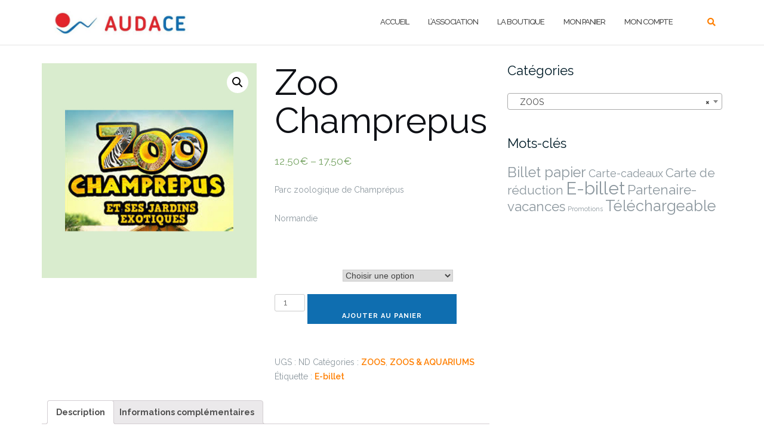

--- FILE ---
content_type: text/html; charset=UTF-8
request_url: https://www.audace44.fr/commande/produit/zoo-champrepus/
body_size: 21161
content:

<!DOCTYPE html>
<html lang="fr-FR">
<head>
	<meta charset="UTF-8">
	<meta name="viewport" content="width=device-width, initial-scale=1">
	<link rel="profile" href="http://gmpg.org/xfn/11">
	<link rel="pingback" href="https://www.audace44.fr/commande/xmlrpc.php">

	<title>Zoo Champrepus &#8211; AUDACE 44</title>
<meta name='robots' content='max-image-preview:large' />
<script>window._wca = window._wca || [];</script>
<link rel='dns-prefetch' href='//stats.wp.com' />
<link rel='dns-prefetch' href='//fonts.googleapis.com' />
<link rel="alternate" type="application/rss+xml" title="AUDACE 44 &raquo; Flux" href="https://www.audace44.fr/commande/feed/" />
<link rel="alternate" type="application/rss+xml" title="AUDACE 44 &raquo; Flux des commentaires" href="https://www.audace44.fr/commande/comments/feed/" />
<script type="text/javascript">
/* <![CDATA[ */
window._wpemojiSettings = {"baseUrl":"https:\/\/s.w.org\/images\/core\/emoji\/14.0.0\/72x72\/","ext":".png","svgUrl":"https:\/\/s.w.org\/images\/core\/emoji\/14.0.0\/svg\/","svgExt":".svg","source":{"concatemoji":"https:\/\/www.audace44.fr\/commande\/wp-includes\/js\/wp-emoji-release.min.js?ver=6.4.7"}};
/*! This file is auto-generated */
!function(i,n){var o,s,e;function c(e){try{var t={supportTests:e,timestamp:(new Date).valueOf()};sessionStorage.setItem(o,JSON.stringify(t))}catch(e){}}function p(e,t,n){e.clearRect(0,0,e.canvas.width,e.canvas.height),e.fillText(t,0,0);var t=new Uint32Array(e.getImageData(0,0,e.canvas.width,e.canvas.height).data),r=(e.clearRect(0,0,e.canvas.width,e.canvas.height),e.fillText(n,0,0),new Uint32Array(e.getImageData(0,0,e.canvas.width,e.canvas.height).data));return t.every(function(e,t){return e===r[t]})}function u(e,t,n){switch(t){case"flag":return n(e,"\ud83c\udff3\ufe0f\u200d\u26a7\ufe0f","\ud83c\udff3\ufe0f\u200b\u26a7\ufe0f")?!1:!n(e,"\ud83c\uddfa\ud83c\uddf3","\ud83c\uddfa\u200b\ud83c\uddf3")&&!n(e,"\ud83c\udff4\udb40\udc67\udb40\udc62\udb40\udc65\udb40\udc6e\udb40\udc67\udb40\udc7f","\ud83c\udff4\u200b\udb40\udc67\u200b\udb40\udc62\u200b\udb40\udc65\u200b\udb40\udc6e\u200b\udb40\udc67\u200b\udb40\udc7f");case"emoji":return!n(e,"\ud83e\udef1\ud83c\udffb\u200d\ud83e\udef2\ud83c\udfff","\ud83e\udef1\ud83c\udffb\u200b\ud83e\udef2\ud83c\udfff")}return!1}function f(e,t,n){var r="undefined"!=typeof WorkerGlobalScope&&self instanceof WorkerGlobalScope?new OffscreenCanvas(300,150):i.createElement("canvas"),a=r.getContext("2d",{willReadFrequently:!0}),o=(a.textBaseline="top",a.font="600 32px Arial",{});return e.forEach(function(e){o[e]=t(a,e,n)}),o}function t(e){var t=i.createElement("script");t.src=e,t.defer=!0,i.head.appendChild(t)}"undefined"!=typeof Promise&&(o="wpEmojiSettingsSupports",s=["flag","emoji"],n.supports={everything:!0,everythingExceptFlag:!0},e=new Promise(function(e){i.addEventListener("DOMContentLoaded",e,{once:!0})}),new Promise(function(t){var n=function(){try{var e=JSON.parse(sessionStorage.getItem(o));if("object"==typeof e&&"number"==typeof e.timestamp&&(new Date).valueOf()<e.timestamp+604800&&"object"==typeof e.supportTests)return e.supportTests}catch(e){}return null}();if(!n){if("undefined"!=typeof Worker&&"undefined"!=typeof OffscreenCanvas&&"undefined"!=typeof URL&&URL.createObjectURL&&"undefined"!=typeof Blob)try{var e="postMessage("+f.toString()+"("+[JSON.stringify(s),u.toString(),p.toString()].join(",")+"));",r=new Blob([e],{type:"text/javascript"}),a=new Worker(URL.createObjectURL(r),{name:"wpTestEmojiSupports"});return void(a.onmessage=function(e){c(n=e.data),a.terminate(),t(n)})}catch(e){}c(n=f(s,u,p))}t(n)}).then(function(e){for(var t in e)n.supports[t]=e[t],n.supports.everything=n.supports.everything&&n.supports[t],"flag"!==t&&(n.supports.everythingExceptFlag=n.supports.everythingExceptFlag&&n.supports[t]);n.supports.everythingExceptFlag=n.supports.everythingExceptFlag&&!n.supports.flag,n.DOMReady=!1,n.readyCallback=function(){n.DOMReady=!0}}).then(function(){return e}).then(function(){var e;n.supports.everything||(n.readyCallback(),(e=n.source||{}).concatemoji?t(e.concatemoji):e.wpemoji&&e.twemoji&&(t(e.twemoji),t(e.wpemoji)))}))}((window,document),window._wpemojiSettings);
/* ]]> */
</script>
<style id='wp-emoji-styles-inline-css' type='text/css'>

	img.wp-smiley, img.emoji {
		display: inline !important;
		border: none !important;
		box-shadow: none !important;
		height: 1em !important;
		width: 1em !important;
		margin: 0 0.07em !important;
		vertical-align: -0.1em !important;
		background: none !important;
		padding: 0 !important;
	}
</style>
<link rel='stylesheet' id='wp-block-library-css' href='https://www.audace44.fr/commande/wp-includes/css/dist/block-library/style.min.css?ver=6.4.7' type='text/css' media='all' />
<style id='wp-block-library-inline-css' type='text/css'>
.has-text-align-justify{text-align:justify;}
</style>
<link rel='stylesheet' id='jetpack-videopress-video-block-view-css' href='https://www.audace44.fr/commande/wp-content/plugins/jetpack/jetpack_vendor/automattic/jetpack-videopress/build/block-editor/blocks/video/view.css?minify=false&#038;ver=34ae973733627b74a14e' type='text/css' media='all' />
<link rel='stylesheet' id='mediaelement-css' href='https://www.audace44.fr/commande/wp-includes/js/mediaelement/mediaelementplayer-legacy.min.css?ver=4.2.17' type='text/css' media='all' />
<link rel='stylesheet' id='wp-mediaelement-css' href='https://www.audace44.fr/commande/wp-includes/js/mediaelement/wp-mediaelement.min.css?ver=6.4.7' type='text/css' media='all' />
<link rel='stylesheet' id='wc-blocks-vendors-style-css' href='https://www.audace44.fr/commande/wp-content/plugins/woo-gutenberg-products-block/build/wc-blocks-vendors-style.css?ver=10.9.2' type='text/css' media='all' />
<link rel='stylesheet' id='wc-all-blocks-style-css' href='https://www.audace44.fr/commande/wp-content/plugins/woo-gutenberg-products-block/build/wc-all-blocks-style.css?ver=10.9.2' type='text/css' media='all' />
<style id='classic-theme-styles-inline-css' type='text/css'>
/*! This file is auto-generated */
.wp-block-button__link{color:#fff;background-color:#32373c;border-radius:9999px;box-shadow:none;text-decoration:none;padding:calc(.667em + 2px) calc(1.333em + 2px);font-size:1.125em}.wp-block-file__button{background:#32373c;color:#fff;text-decoration:none}
</style>
<style id='global-styles-inline-css' type='text/css'>
body{--wp--preset--color--black: #000000;--wp--preset--color--cyan-bluish-gray: #abb8c3;--wp--preset--color--white: #ffffff;--wp--preset--color--pale-pink: #f78da7;--wp--preset--color--vivid-red: #cf2e2e;--wp--preset--color--luminous-vivid-orange: #ff6900;--wp--preset--color--luminous-vivid-amber: #fcb900;--wp--preset--color--light-green-cyan: #7bdcb5;--wp--preset--color--vivid-green-cyan: #00d084;--wp--preset--color--pale-cyan-blue: #8ed1fc;--wp--preset--color--vivid-cyan-blue: #0693e3;--wp--preset--color--vivid-purple: #9b51e0;--wp--preset--gradient--vivid-cyan-blue-to-vivid-purple: linear-gradient(135deg,rgba(6,147,227,1) 0%,rgb(155,81,224) 100%);--wp--preset--gradient--light-green-cyan-to-vivid-green-cyan: linear-gradient(135deg,rgb(122,220,180) 0%,rgb(0,208,130) 100%);--wp--preset--gradient--luminous-vivid-amber-to-luminous-vivid-orange: linear-gradient(135deg,rgba(252,185,0,1) 0%,rgba(255,105,0,1) 100%);--wp--preset--gradient--luminous-vivid-orange-to-vivid-red: linear-gradient(135deg,rgba(255,105,0,1) 0%,rgb(207,46,46) 100%);--wp--preset--gradient--very-light-gray-to-cyan-bluish-gray: linear-gradient(135deg,rgb(238,238,238) 0%,rgb(169,184,195) 100%);--wp--preset--gradient--cool-to-warm-spectrum: linear-gradient(135deg,rgb(74,234,220) 0%,rgb(151,120,209) 20%,rgb(207,42,186) 40%,rgb(238,44,130) 60%,rgb(251,105,98) 80%,rgb(254,248,76) 100%);--wp--preset--gradient--blush-light-purple: linear-gradient(135deg,rgb(255,206,236) 0%,rgb(152,150,240) 100%);--wp--preset--gradient--blush-bordeaux: linear-gradient(135deg,rgb(254,205,165) 0%,rgb(254,45,45) 50%,rgb(107,0,62) 100%);--wp--preset--gradient--luminous-dusk: linear-gradient(135deg,rgb(255,203,112) 0%,rgb(199,81,192) 50%,rgb(65,88,208) 100%);--wp--preset--gradient--pale-ocean: linear-gradient(135deg,rgb(255,245,203) 0%,rgb(182,227,212) 50%,rgb(51,167,181) 100%);--wp--preset--gradient--electric-grass: linear-gradient(135deg,rgb(202,248,128) 0%,rgb(113,206,126) 100%);--wp--preset--gradient--midnight: linear-gradient(135deg,rgb(2,3,129) 0%,rgb(40,116,252) 100%);--wp--preset--font-size--small: 13px;--wp--preset--font-size--medium: 20px;--wp--preset--font-size--large: 36px;--wp--preset--font-size--x-large: 42px;--wp--preset--spacing--20: 0.44rem;--wp--preset--spacing--30: 0.67rem;--wp--preset--spacing--40: 1rem;--wp--preset--spacing--50: 1.5rem;--wp--preset--spacing--60: 2.25rem;--wp--preset--spacing--70: 3.38rem;--wp--preset--spacing--80: 5.06rem;--wp--preset--shadow--natural: 6px 6px 9px rgba(0, 0, 0, 0.2);--wp--preset--shadow--deep: 12px 12px 50px rgba(0, 0, 0, 0.4);--wp--preset--shadow--sharp: 6px 6px 0px rgba(0, 0, 0, 0.2);--wp--preset--shadow--outlined: 6px 6px 0px -3px rgba(255, 255, 255, 1), 6px 6px rgba(0, 0, 0, 1);--wp--preset--shadow--crisp: 6px 6px 0px rgba(0, 0, 0, 1);}:where(.is-layout-flex){gap: 0.5em;}:where(.is-layout-grid){gap: 0.5em;}body .is-layout-flow > .alignleft{float: left;margin-inline-start: 0;margin-inline-end: 2em;}body .is-layout-flow > .alignright{float: right;margin-inline-start: 2em;margin-inline-end: 0;}body .is-layout-flow > .aligncenter{margin-left: auto !important;margin-right: auto !important;}body .is-layout-constrained > .alignleft{float: left;margin-inline-start: 0;margin-inline-end: 2em;}body .is-layout-constrained > .alignright{float: right;margin-inline-start: 2em;margin-inline-end: 0;}body .is-layout-constrained > .aligncenter{margin-left: auto !important;margin-right: auto !important;}body .is-layout-constrained > :where(:not(.alignleft):not(.alignright):not(.alignfull)){max-width: var(--wp--style--global--content-size);margin-left: auto !important;margin-right: auto !important;}body .is-layout-constrained > .alignwide{max-width: var(--wp--style--global--wide-size);}body .is-layout-flex{display: flex;}body .is-layout-flex{flex-wrap: wrap;align-items: center;}body .is-layout-flex > *{margin: 0;}body .is-layout-grid{display: grid;}body .is-layout-grid > *{margin: 0;}:where(.wp-block-columns.is-layout-flex){gap: 2em;}:where(.wp-block-columns.is-layout-grid){gap: 2em;}:where(.wp-block-post-template.is-layout-flex){gap: 1.25em;}:where(.wp-block-post-template.is-layout-grid){gap: 1.25em;}.has-black-color{color: var(--wp--preset--color--black) !important;}.has-cyan-bluish-gray-color{color: var(--wp--preset--color--cyan-bluish-gray) !important;}.has-white-color{color: var(--wp--preset--color--white) !important;}.has-pale-pink-color{color: var(--wp--preset--color--pale-pink) !important;}.has-vivid-red-color{color: var(--wp--preset--color--vivid-red) !important;}.has-luminous-vivid-orange-color{color: var(--wp--preset--color--luminous-vivid-orange) !important;}.has-luminous-vivid-amber-color{color: var(--wp--preset--color--luminous-vivid-amber) !important;}.has-light-green-cyan-color{color: var(--wp--preset--color--light-green-cyan) !important;}.has-vivid-green-cyan-color{color: var(--wp--preset--color--vivid-green-cyan) !important;}.has-pale-cyan-blue-color{color: var(--wp--preset--color--pale-cyan-blue) !important;}.has-vivid-cyan-blue-color{color: var(--wp--preset--color--vivid-cyan-blue) !important;}.has-vivid-purple-color{color: var(--wp--preset--color--vivid-purple) !important;}.has-black-background-color{background-color: var(--wp--preset--color--black) !important;}.has-cyan-bluish-gray-background-color{background-color: var(--wp--preset--color--cyan-bluish-gray) !important;}.has-white-background-color{background-color: var(--wp--preset--color--white) !important;}.has-pale-pink-background-color{background-color: var(--wp--preset--color--pale-pink) !important;}.has-vivid-red-background-color{background-color: var(--wp--preset--color--vivid-red) !important;}.has-luminous-vivid-orange-background-color{background-color: var(--wp--preset--color--luminous-vivid-orange) !important;}.has-luminous-vivid-amber-background-color{background-color: var(--wp--preset--color--luminous-vivid-amber) !important;}.has-light-green-cyan-background-color{background-color: var(--wp--preset--color--light-green-cyan) !important;}.has-vivid-green-cyan-background-color{background-color: var(--wp--preset--color--vivid-green-cyan) !important;}.has-pale-cyan-blue-background-color{background-color: var(--wp--preset--color--pale-cyan-blue) !important;}.has-vivid-cyan-blue-background-color{background-color: var(--wp--preset--color--vivid-cyan-blue) !important;}.has-vivid-purple-background-color{background-color: var(--wp--preset--color--vivid-purple) !important;}.has-black-border-color{border-color: var(--wp--preset--color--black) !important;}.has-cyan-bluish-gray-border-color{border-color: var(--wp--preset--color--cyan-bluish-gray) !important;}.has-white-border-color{border-color: var(--wp--preset--color--white) !important;}.has-pale-pink-border-color{border-color: var(--wp--preset--color--pale-pink) !important;}.has-vivid-red-border-color{border-color: var(--wp--preset--color--vivid-red) !important;}.has-luminous-vivid-orange-border-color{border-color: var(--wp--preset--color--luminous-vivid-orange) !important;}.has-luminous-vivid-amber-border-color{border-color: var(--wp--preset--color--luminous-vivid-amber) !important;}.has-light-green-cyan-border-color{border-color: var(--wp--preset--color--light-green-cyan) !important;}.has-vivid-green-cyan-border-color{border-color: var(--wp--preset--color--vivid-green-cyan) !important;}.has-pale-cyan-blue-border-color{border-color: var(--wp--preset--color--pale-cyan-blue) !important;}.has-vivid-cyan-blue-border-color{border-color: var(--wp--preset--color--vivid-cyan-blue) !important;}.has-vivid-purple-border-color{border-color: var(--wp--preset--color--vivid-purple) !important;}.has-vivid-cyan-blue-to-vivid-purple-gradient-background{background: var(--wp--preset--gradient--vivid-cyan-blue-to-vivid-purple) !important;}.has-light-green-cyan-to-vivid-green-cyan-gradient-background{background: var(--wp--preset--gradient--light-green-cyan-to-vivid-green-cyan) !important;}.has-luminous-vivid-amber-to-luminous-vivid-orange-gradient-background{background: var(--wp--preset--gradient--luminous-vivid-amber-to-luminous-vivid-orange) !important;}.has-luminous-vivid-orange-to-vivid-red-gradient-background{background: var(--wp--preset--gradient--luminous-vivid-orange-to-vivid-red) !important;}.has-very-light-gray-to-cyan-bluish-gray-gradient-background{background: var(--wp--preset--gradient--very-light-gray-to-cyan-bluish-gray) !important;}.has-cool-to-warm-spectrum-gradient-background{background: var(--wp--preset--gradient--cool-to-warm-spectrum) !important;}.has-blush-light-purple-gradient-background{background: var(--wp--preset--gradient--blush-light-purple) !important;}.has-blush-bordeaux-gradient-background{background: var(--wp--preset--gradient--blush-bordeaux) !important;}.has-luminous-dusk-gradient-background{background: var(--wp--preset--gradient--luminous-dusk) !important;}.has-pale-ocean-gradient-background{background: var(--wp--preset--gradient--pale-ocean) !important;}.has-electric-grass-gradient-background{background: var(--wp--preset--gradient--electric-grass) !important;}.has-midnight-gradient-background{background: var(--wp--preset--gradient--midnight) !important;}.has-small-font-size{font-size: var(--wp--preset--font-size--small) !important;}.has-medium-font-size{font-size: var(--wp--preset--font-size--medium) !important;}.has-large-font-size{font-size: var(--wp--preset--font-size--large) !important;}.has-x-large-font-size{font-size: var(--wp--preset--font-size--x-large) !important;}
.wp-block-navigation a:where(:not(.wp-element-button)){color: inherit;}
:where(.wp-block-post-template.is-layout-flex){gap: 1.25em;}:where(.wp-block-post-template.is-layout-grid){gap: 1.25em;}
:where(.wp-block-columns.is-layout-flex){gap: 2em;}:where(.wp-block-columns.is-layout-grid){gap: 2em;}
.wp-block-pullquote{font-size: 1.5em;line-height: 1.6;}
</style>
<link rel='stylesheet' id='fancybox-for-wp-css' href='https://www.audace44.fr/commande/wp-content/plugins/fancybox-for-wordpress/assets/css/fancybox.css?ver=1.3.4' type='text/css' media='all' />
<link rel='stylesheet' id='photoswipe-css' href='https://www.audace44.fr/commande/wp-content/plugins/woocommerce/assets/css/photoswipe/photoswipe.min.css?ver=8.0.2' type='text/css' media='all' />
<link rel='stylesheet' id='photoswipe-default-skin-css' href='https://www.audace44.fr/commande/wp-content/plugins/woocommerce/assets/css/photoswipe/default-skin/default-skin.min.css?ver=8.0.2' type='text/css' media='all' />
<link rel='stylesheet' id='woocommerce-layout-css' href='https://www.audace44.fr/commande/wp-content/plugins/woocommerce/assets/css/woocommerce-layout.css?ver=8.0.2' type='text/css' media='all' />
<style id='woocommerce-layout-inline-css' type='text/css'>

	.infinite-scroll .woocommerce-pagination {
		display: none;
	}
</style>
<link rel='stylesheet' id='woocommerce-smallscreen-css' href='https://www.audace44.fr/commande/wp-content/plugins/woocommerce/assets/css/woocommerce-smallscreen.css?ver=8.0.2' type='text/css' media='only screen and (max-width: 768px)' />
<link rel='stylesheet' id='woocommerce-general-css' href='https://www.audace44.fr/commande/wp-content/plugins/woocommerce/assets/css/woocommerce.css?ver=8.0.2' type='text/css' media='all' />
<style id='woocommerce-inline-inline-css' type='text/css'>
.woocommerce form .form-row .required { visibility: visible; }
</style>
<link rel='stylesheet' id='bootstrap-css' href='https://www.audace44.fr/commande/wp-content/themes/shapely/assets/css/bootstrap.min.css?ver=6.4.7' type='text/css' media='all' />
<link rel='stylesheet' id='font-awesome-css' href='https://www.audace44.fr/commande/wp-content/themes/shapely/assets/css/fontawesome/all.min.css?ver=6.4.7' type='text/css' media='all' />
<link rel='stylesheet' id='shapely-fonts-css' href='//fonts.googleapis.com/css?family=Raleway%3A100%2C300%2C400%2C500%2C600%2C700&#038;display=swap&#038;ver=6.4.7' type='text/css' media='all' />
<link rel='stylesheet' id='flexslider-css' href='https://www.audace44.fr/commande/wp-content/themes/shapely/assets/css/flexslider.css?ver=6.4.7' type='text/css' media='all' />
<link rel='stylesheet' id='shapely-style-css' href='https://www.audace44.fr/commande/wp-content/themes/shapely/style.css?ver=6.4.7' type='text/css' media='all' />
<link rel='stylesheet' id='owl.carousel-css' href='https://www.audace44.fr/commande/wp-content/themes/shapely/assets/js/owl-carousel/owl.carousel.min.css?ver=6.4.7' type='text/css' media='all' />
<link rel='stylesheet' id='owl.carousel.theme-css' href='https://www.audace44.fr/commande/wp-content/themes/shapely/assets/js/owl-carousel/owl.theme.default.css?ver=6.4.7' type='text/css' media='all' />
<link rel='stylesheet' id='wp_mailjet_form_builder_widget-widget-front-styles-css' href='https://www.audace44.fr/commande/wp-content/plugins/mailjet-for-wordpress/src/widgetformbuilder/css/front-widget.css?ver=5.5.0' type='text/css' media='all' />
<link rel='stylesheet' id='stripe_styles-css' href='https://www.audace44.fr/commande/wp-content/plugins/woocommerce-gateway-stripe/assets/css/stripe-styles.css?ver=7.5.1' type='text/css' media='all' />
<link rel='stylesheet' id='jetpack_css-css' href='https://www.audace44.fr/commande/wp-content/plugins/jetpack/css/jetpack.css?ver=12.4.1' type='text/css' media='all' />
<link rel='stylesheet' id='ws-plugin--s2member-css' href='https://www.audace44.fr/commande/wp-content/plugins/s2member/s2member-o.php?ws_plugin__s2member_css=1&#038;qcABC=1&#038;ver=241216-3603733575' type='text/css' media='all' />
<script type="text/javascript" src="https://www.audace44.fr/commande/wp-includes/js/dist/vendor/wp-polyfill-inert.min.js?ver=3.1.2" id="wp-polyfill-inert-js"></script>
<script type="text/javascript" src="https://www.audace44.fr/commande/wp-includes/js/dist/vendor/regenerator-runtime.min.js?ver=0.14.0" id="regenerator-runtime-js"></script>
<script type="text/javascript" src="https://www.audace44.fr/commande/wp-includes/js/dist/vendor/wp-polyfill.min.js?ver=3.15.0" id="wp-polyfill-js"></script>
<script type="text/javascript" src="https://www.audace44.fr/commande/wp-includes/js/dist/hooks.min.js?ver=c6aec9a8d4e5a5d543a1" id="wp-hooks-js"></script>
<script type="text/javascript" src="https://stats.wp.com/w.js?ver=202604" id="woo-tracks-js"></script>
<script type="text/javascript" src="https://www.audace44.fr/commande/wp-includes/js/jquery/jquery.min.js?ver=3.7.1" id="jquery-core-js"></script>
<script type="text/javascript" src="https://www.audace44.fr/commande/wp-includes/js/jquery/jquery-migrate.min.js?ver=3.4.1" id="jquery-migrate-js"></script>
<script type="text/javascript" src="https://www.audace44.fr/commande/wp-content/plugins/e2pdf/js/e2pdf.frontend.js?ver=1.25.15" id="js/e2pdf.frontend-js"></script>
<script type="text/javascript" src="https://www.audace44.fr/commande/wp-content/plugins/fancybox-for-wordpress/assets/js/jquery.fancybox.js?ver=1.3.4" id="fancybox-for-wp-js"></script>
<script type="text/javascript" id="WCPAY_ASSETS-js-extra">
/* <![CDATA[ */
var wcpayAssets = {"url":"https:\/\/www.audace44.fr\/commande\/wp-content\/plugins\/woocommerce-payments\/dist\/"};
/* ]]> */
</script>
<script type="text/javascript" src="https://stats.wp.com/s-202604.js" id="woocommerce-analytics-js" defer="defer" data-wp-strategy="defer"></script>
<script type="text/javascript" id="woocommerce-tokenization-form-js-extra">
/* <![CDATA[ */
var wc_tokenization_form_params = {"is_registration_required":"1","is_logged_in":""};
/* ]]> */
</script>
<script type="text/javascript" src="https://www.audace44.fr/commande/wp-content/plugins/woocommerce/assets/js/frontend/tokenization-form.min.js?ver=8.0.2" id="woocommerce-tokenization-form-js"></script>
<link rel="https://api.w.org/" href="https://www.audace44.fr/commande/wp-json/" /><link rel="alternate" type="application/json" href="https://www.audace44.fr/commande/wp-json/wp/v2/product/6868" /><link rel="EditURI" type="application/rsd+xml" title="RSD" href="https://www.audace44.fr/commande/xmlrpc.php?rsd" />
<meta name="generator" content="WordPress 6.4.7" />
<meta name="generator" content="WooCommerce 8.0.2" />
<link rel="canonical" href="https://www.audace44.fr/commande/produit/zoo-champrepus/" />
<link rel='shortlink' href='https://www.audace44.fr/commande/?p=6868' />
<link rel="alternate" type="application/json+oembed" href="https://www.audace44.fr/commande/wp-json/oembed/1.0/embed?url=https%3A%2F%2Fwww.audace44.fr%2Fcommande%2Fproduit%2Fzoo-champrepus%2F" />
<link rel="alternate" type="text/xml+oembed" href="https://www.audace44.fr/commande/wp-json/oembed/1.0/embed?url=https%3A%2F%2Fwww.audace44.fr%2Fcommande%2Fproduit%2Fzoo-champrepus%2F&#038;format=xml" />

<!-- Fancybox for WordPress v3.3.3 -->
<style type="text/css">
	.fancybox-slide--image .fancybox-content{background-color: #FFFFFF}div.fancybox-caption{display:none !important;}
	
	img.fancybox-image{border-width:10px;border-color:#FFFFFF;border-style:solid;}
	div.fancybox-bg{background-color:rgba(102,102,102,0.3);opacity:1 !important;}div.fancybox-content{border-color:#FFFFFF}
	div#fancybox-title{background-color:#FFFFFF}
	div.fancybox-content{background-color:#FFFFFF}
	div#fancybox-title-inside{color:#333333}
	
	
	
	div.fancybox-caption p.caption-title{display:inline-block}
	div.fancybox-caption p.caption-title{font-size:16px}
	div.fancybox-caption p.caption-title{color:#333333}
	div.fancybox-caption {color:#333333}div.fancybox-caption p.caption-title {background:#fff; width:auto;padding:10px 30px;}div.fancybox-content p.caption-title{color:#333333;margin: 0;padding: 5px 0;}
</style><script type="text/javascript">
	jQuery(function () {

		var mobileOnly = false;
		
		if (mobileOnly) {
			return;
		}

		jQuery.fn.getTitle = function () { // Copy the title of every IMG tag and add it to its parent A so that fancybox can show titles
			var arr = jQuery("a[data-fancybox]");
									jQuery.each(arr, function() {
										var title = jQuery(this).children("img").attr("title");
										 var caption = jQuery(this).next("figcaption").html();
                                        if(caption && title){jQuery(this).attr("title",title+" " + caption)}else if(title){ jQuery(this).attr("title",title);}else if(caption){jQuery(this).attr("title",caption);}
									});			}

		// Supported file extensions

				var thumbnails = jQuery("a:has(img)").not(".nolightbox").not('.envira-gallery-link').not('.ngg-simplelightbox').filter(function () {
			return /\.(jpe?g|png|gif|mp4|webp|bmp|pdf)(\?[^/]*)*$/i.test(jQuery(this).attr('href'))
		});
		

		// Add data-type iframe for links that are not images or videos.
		var iframeLinks = jQuery('.fancyboxforwp').filter(function () {
			return !/\.(jpe?g|png|gif|mp4|webp|bmp|pdf)(\?[^/]*)*$/i.test(jQuery(this).attr('href'))
		}).filter(function () {
			return !/vimeo|youtube/i.test(jQuery(this).attr('href'))
		});
		iframeLinks.attr({"data-type": "iframe"}).getTitle();

		
		var gallery_block;
		if (jQuery('ul.wp-block-gallery').length) {
			var gallery_block = jQuery('ul.wp-block-gallery');
		} else if (jQuery('ul.blocks-gallery-grid')) {
			var gallery_block = jQuery('ul.blocks-gallery-grid');
		}
		gallery_block.each(function () {
			jQuery(this).find(thumbnails).addClass("fancyboxforwp").attr("data-fancybox", "gallery" + gallery_block.index(this)).attr("rel", "fancybox" + gallery_block.index(this)).getTitle();

			jQuery(this).find(iframeLinks).attr({"data-fancybox": "gallery" + gallery_block.index(this)}).attr("rel", "fancybox" + gallery_block.index(this)).getTitle();

		});
		
		// Call fancybox and apply it on any link with a rel atribute that starts with "fancybox", with the options set on the admin panel
		jQuery("a.fancyboxforwp").fancyboxforwp({
			loop: true,
			smallBtn: false,
			zoomOpacity: "auto",
			animationEffect: "fade",
			animationDuration: 500,
			transitionEffect: "fade",
			transitionDuration: "300",
			overlayShow: true,
			overlayOpacity: "0.3",
			titleShow: true,
			titlePosition: "inside",
			keyboard: true,
			showCloseButton: false,
			arrows: true,
			clickContent:false,
			clickSlide: "close",
			mobile: {
				clickContent: function (current, event) {
					return current.type === "image" ? "toggleControls" : false;
				},
				clickSlide: function (current, event) {
					return current.type === "image" ? "close" : "close";
				},
			},
			wheel: false,
			toolbar: true,
			preventCaptionOverlap: true,
			onInit: function() { },			onDeactivate
	: function() { },		beforeClose: function() { },			afterShow: function(instance) { jQuery( ".fancybox-image" ).on("click", function( ){ ( instance.isScaledDown() ) ? instance.scaleToActual() : instance.scaleToFit() }) },				afterClose: function() { },					caption : function( instance, item ) {var title ="";if("undefined" != typeof jQuery(this).context ){var title = jQuery(this).context.title;} else { var title = ("undefined" != typeof jQuery(this).attr("title")) ? jQuery(this).attr("title") : false;}var caption = jQuery(this).data('caption') || '';if ( item.type === 'image' && title.length ) {caption = (caption.length ? caption + '<br />' : '') + '<p class="caption-title">'+title+'</p>' ;}return caption;},
		afterLoad : function( instance, current ) {current.$content.append('<div class=\"fancybox-custom-caption inside-caption\" style=\" position: absolute;left:0;right:0;color:#000;margin:0 auto;bottom:0;text-align:center;background-color:#FFFFFF \">' + current.opts.caption + '</div>');},
			})
		;

			})
</script>
<!-- END Fancybox for WordPress -->
	<style>img#wpstats{display:none}</style>
		<style type="text/css">a, .image-bg a, .contact-section .social-icons li a, a:visited, .footer .footer-credits a, .post-content .post-meta li a, .post-content .shapely-category a, .module.widget-handle i {color:#ff7f00 }a:hover,
				a:active,
				a:focus,
				.post-title a:hover,
				.post-title a:focus,
				.image-bg a:hover,
				.image-bg a:focus,
				.contact-section .social-icons li a:hover,
				.contact-section .social-icons li a:focus,
				.footer .footer-credits a:hover,
				.footer .footer-credits a:focus,
				.post-content .post-meta li a:hover,
				.post-content .post-meta li a:focus,
				.widget.widget_recent_entries ul li a:focus,
				.widget.widget_recent_entries ul li a:hover,
				.widget.widget_recent_comments ul li .comment-author-link a:focus,
				.widget.widget_recent_comments ul li .comment-author-link a:hover,
				.widget.widget_archive > div ul li a:focus,
				.widget.widget_archive > div ul li a:hover,
				.widget.widget_archive ul li a:focus,
				.widget.widget_archive ul li a:hover,
				.widget.widget_categories > div ul li a:focus,
				.widget.widget_categories > div ul li a:hover,
				.widget.widget_categories ul li a:focus,
				.widget.widget_categories ul li a:hover,
				.widget.widget_meta > div ul li a:focus,
				.widget.widget_meta > div ul li a:hover,
				.widget.widget_meta ul li a:focus,
				.widget.widget_meta ul li a:hover,
				.widget.widget_pages > div ul li a:focus,
				.widget.widget_pages > div ul li a:hover,
				.widget.widget_pages ul li a:focus,
				.widget.widget_pages ul li a:hover,
				.widget.widget_nav_menu > div ul li a:focus,
				.widget.widget_nav_menu > div ul li a:hover,
				.widget.widget_nav_menu ul li a:focus,
				.widget.widget_nav_menu ul li a:hover,
				.widget.widget_nav_menu .menu > li a:focus,
				.widget.widget_nav_menu .menu > li a:hover,
				.widget.widget_tag_cloud a:focus,
				.widget.widget_tag_cloud a:hover,
				.widget_product_categories ul.product-categories li a:hover,
				.widget_product_categories ul.product-categories li a:focus,
				.widget_product_tag_cloud .tagcloud a:hover,
				.widget_product_tag_cloud .tagcloud a:focus,
				.widget_products .product_list_widget a:hover,
				.widget_products .product_list_widget a:focus,
				.woocommerce.widget ul.cart_list li a:hover,
				.woocommerce.widget ul.cart_list li a:focus,
				.woocommerce.widget ul.product_list_widget li a:hover,
				.woocommerce.widget ul.product_list_widget li a:focus,
				.woocommerce .widget_layered_nav_filters ul li a:hover,
				.woocommerce .widget_layered_nav_filters ul li a:focus,
				.woocommerce .widget_layered_nav ul li a:hover,
				.woocommerce .widget_layered_nav ul li a:focus,
				.main-navigation .menu > li > ul li:hover > a,
				.main-navigation .menu > li > ul li:focus > a,
				.main-navigation .menu > li > ul .dropdown:hover:after,
				.main-navigation .menu > li > ul .dropdown:focus:after,
				.main-navigation .menu li a:focus,
				.main-navigation .menu li:focus > a,
				.main-navigation .menu > li > ul li a:focus,
				.post-content .shapely-category a:hover,
				.post-content .shapely-category a:focus,
				.main-navigation .menu li:hover > a,
				.main-navigation .menu li:focus > a,
				.main-navigation .menu > li:hover:after,
				.main-navigation .menu > li:focus-within:after,
				.bg-dark .social-list a:hover,
				.bg-dark .social-list a:focus,
				.shapely-social .shapely-social-icon:hover,
				.shapely-social .shapely-social-icon:focus { color: #e32b28;}.btn-filled, .btn-filled:visited, .woocommerce #respond input#submit.alt,
          .woocommerce a.button.alt, .woocommerce button.button.alt,
          .woocommerce input.button.alt, .woocommerce #respond input#submit,
          .woocommerce a.button, .woocommerce button.button,
          .woocommerce input.button,
          .video-widget .video-controls button,
          input[type="submit"],
          button[type="submit"],
          .post-content .more-link { background:#0f6eb0 !important; border: 2px solid #0f6eb0 !important;}.shapely_home_parallax > section:not(.image-bg) .btn-white { color:#0f6eb0 !important; border: 2px solid#0f6eb0 !important; }.btn-filled:hover,
				.btn-filled:focus,
				.woocommerce #respond input#submit.alt:hover,
				.woocommerce #respond input#submit.alt:focus,
				.woocommerce a.button.alt:hover,
				.woocommerce a.button.alt:focus,
				.woocommerce button.button.alt:hover,
				.woocommerce button.button.alt:focus,
				.woocommerce input.button.alt:hover,
				.woocommerce input.button.alt:focus,
				.woocommerce #respond input#submit:hover,
				.woocommerce #respond input#submit:focus,
				.woocommerce a.button:hover,
				.woocommerce a.button:focus,
				.woocommerce button.button:hover,
				.woocommerce button.button:focus,
				.woocommerce input.button:hover,
				.woocommerce input.button:focus,
				.video-widget .video-controls button:hover,
				.video-widget .video-controls button:focus,
				input[type="submit"]:hover,
				input[type="submit"]:focus,
				button[type="submit"]:hover,
				button[type="submit"]:focus,
				.post-content .more-link:hover,
				.post-content .more-link:focus,
				.btn:not(.btn-white):hover,
				.btn:not(.btn-white):focus,
				.button:not(.btn-white):hover,
				.button:not(.btn-white):focus
				{ background: #e32b28 !important; border: 2px solid#e32b28 !important;}.shapely_home_parallax > section:not(.image-bg) .btn-white:hover,
				.shapely_home_parallax > section:not(.image-bg) .btn-white:focus,
				.pagination span:not( .dots ),
				.pagination a:hover,
				.pagination a:focus,
				.woocommerce-pagination ul.page-numbers span.page-numbers,
				.woocommerce nav.woocommerce-pagination ul li a:focus,
				.woocommerce nav.woocommerce-pagination ul li a:hover,
				.woocommerce nav.woocommerce-pagination ul li span.current { background-color: #e32b28 !important; border-color: #e32b28 !important;color: #fff !important; }.widget.widget_search .search-form > input#s:hover,
				.widget.widget_search .search-form > input#s:focus,
				.widget.widget_calendar #wp-calendar td:not(.pad):not(#next):not(#prev)#today,
				.widget_product_search .woocommerce-product-search > input.search-field:hover,
				.widget_product_search .woocommerce-product-search > input.search-field:focus,
				.widget.widget_search input[type="text"]:focus + button[type="submit"].searchsubmit,
				.widget.widget_search input[type="text"]:hover + button[type="submit"].searchsubmit,
				textarea:hover,
				textarea:focus,
				input[type="text"]:hover,
				input[type="search"]:hover,
				input[type="email"]:hover,
				input[type="tel"]:hover,
				input[type="text"]:focus,
				input[type="search"]:focus,
				input[type="email"]:focus,
				input[type="tel"]:focus,
				.widget.widget_product_search input[type="text"]:focus + button[type="submit"].searchsubmit,
				.widget.widget_product_search input[type="text"]:hover + button[type="submit"].searchsubmit
				{ border-color: #e32b28 !important }.widget.widget_calendar #wp-calendar > caption:after,
				.widget.widget_calendar #wp-calendar td:not(.pad):not(#next):not(#prev)#today:hover,
				.widget.widget_calendar #wp-calendar td:not(.pad):not(#next):not(#prev)#today:focus
				{ background-color: #e32b28 }.widget.widget_search input[type="text"]:focus + button[type="submit"].searchsubmit,
				.widget.widget_search input[type="text"]:hover + button[type="submit"].searchsubmit,
				.widget.widget_product_search input[type="text"]:focus + button[type="submit"].searchsubmit,
				.widget.widget_product_search input[type="text"]:hover + button[type="submit"].searchsubmit,
				.image-bg .text-slider .flex-direction-nav li a:focus:before
				{ color: #e32b28 }</style>	<noscript><style>.woocommerce-product-gallery{ opacity: 1 !important; }</style></noscript>
	<link rel="icon" href="https://www.audace44.fr/commande/wp-content/uploads/2020/07/cropped-petit_logo-1-32x32.jpg" sizes="32x32" />
<link rel="icon" href="https://www.audace44.fr/commande/wp-content/uploads/2020/07/cropped-petit_logo-1-192x192.jpg" sizes="192x192" />
<link rel="apple-touch-icon" href="https://www.audace44.fr/commande/wp-content/uploads/2020/07/cropped-petit_logo-1-180x180.jpg" />
<meta name="msapplication-TileImage" content="https://www.audace44.fr/commande/wp-content/uploads/2020/07/cropped-petit_logo-1-270x270.jpg" />
<link rel="stylesheet" type="text/css" id="wp-custom-css" href="https://www.audace44.fr/commande/?custom-css=664a23071b" /></head>

<body class="product-template-default single single-product postid-6868 wp-custom-logo theme-shapely woocommerce woocommerce-page woocommerce-no-js has-sidebar-right">
	<div id="page" class="site">
	<a class="skip-link screen-reader-text" href="#content">Aller au contenu</a>

	<header id="masthead" class="site-header" role="banner">
		<div class="nav-container">
			<nav  id="site-navigation" class="main-navigation" role="navigation">
				<div class="container nav-bar">
					<div class="flex-row">
						<div class="module left site-title-container">
							<a href="https://www.audace44.fr/commande/" class="custom-logo-link" rel="home"><img width="232" height="41" src="https://www.audace44.fr/commande/wp-content/uploads/2020/09/cropped-entete_mail_audace-500x88.jpg" class="custom-logo logo" alt="AUDACE 44" data-attachment-id="7920" data-permalink="https://www.audace44.fr/commande/?attachment_id=7920" data-orig-file="https://www.audace44.fr/commande/wp-content/uploads/2020/09/cropped-entete_mail_audace.jpg" data-orig-size="567,100" data-comments-opened="0" data-image-meta="{&quot;aperture&quot;:&quot;0&quot;,&quot;credit&quot;:&quot;&quot;,&quot;camera&quot;:&quot;&quot;,&quot;caption&quot;:&quot;&quot;,&quot;created_timestamp&quot;:&quot;0&quot;,&quot;copyright&quot;:&quot;&quot;,&quot;focal_length&quot;:&quot;0&quot;,&quot;iso&quot;:&quot;0&quot;,&quot;shutter_speed&quot;:&quot;0&quot;,&quot;title&quot;:&quot;&quot;,&quot;orientation&quot;:&quot;0&quot;}" data-image-title="cropped-entete_mail_audace.jpg" data-image-description="&lt;p&gt;https://www.audace44.fr/commande/wp-content/uploads/2020/09/cropped-entete_mail_audace.jpg&lt;/p&gt;
" data-image-caption="" data-medium-file="https://www.audace44.fr/commande/wp-content/uploads/2020/09/cropped-entete_mail_audace-500x88.jpg" data-large-file="https://www.audace44.fr/commande/wp-content/uploads/2020/09/cropped-entete_mail_audace.jpg" /></a>						</div>
						<button class="module widget-handle mobile-toggle right visible-sm visible-xs">
							<i class="fa fa-bars"></i>
						</button>
						<div class="module-group right">
							<div class="module left">
								<div class="collapse navbar-collapse navbar-ex1-collapse"><ul id="menu" class="menu"><li id="menu-item-97" class="menu-item menu-item-type-post_type menu-item-object-page menu-item-home menu-item-97"><a title="Accueil" href="https://www.audace44.fr/commande/">Accueil</a></li>
<li id="menu-item-5900" class="menu-item menu-item-type-post_type menu-item-object-page menu-item-5900"><a title="L&#039;ASSOCIATION" href="https://www.audace44.fr/commande/lassociation/">L&#8217;ASSOCIATION</a></li>
<li id="menu-item-7193" class="menu-item menu-item-type-post_type menu-item-object-page menu-item-7193"><a title="LA BOUTIQUE" href="https://www.audace44.fr/commande/les-offres/">LA BOUTIQUE</a></li>
<li id="menu-item-81" class="menu-item menu-item-type-post_type menu-item-object-page menu-item-81"><a title="MON PANIER" href="https://www.audace44.fr/commande/panier/">MON PANIER</a></li>
<li id="menu-item-79" class="menu-item menu-item-type-post_type menu-item-object-page menu-item-79"><a title="MON COMPTE" href="https://www.audace44.fr/commande/mon-compte/">MON COMPTE</a></li>
</ul></div>							</div>
							<!--end of menu module-->
							<div class="module widget-handle search-widget-handle hidden-xs hidden-sm">
								<button class="search">
									<i class="fa fa-search"></i>
									<span class="title">Recherche du site</span>
								</button>
								<div class="function">
									<form role="search" method="get" id="searchform" class="search-form" action="https://www.audace44.fr/commande/" >
    <label class="screen-reader-text" for="s">Rechercher :</label>
    <input type="text" placeholder="Saisir ici" value="" name="s" id="s" />
    <button type="submit" class="searchsubmit"><i class="fa fa-search" aria-hidden="true"></i><span class="screen-reader-text">Rechercher</span></button>
    </form>								</div>
							</div>
						</div>
						<!--end of module group-->
					</div>
				</div>
			</nav><!-- #site-navigation -->
		</div>
	</header><!-- #masthead -->
	<div id="content" class="main-container">
					<div class="header-callout">
						
		<!-- Rank Math SEO's Breadcrumb Function -->
							</div>
		
		<section class="content-area  pt0 ">
			<div id="main" class="container" role="main">
	<div class="row">
		<div id="primary" class="col-md-8 mb-xs-24">
			<div class="woocommerce-notices-wrapper"></div><div id="product-6868" class="product type-product post-6868 status-publish first instock product_cat-zoos product_cat-zoos-aquariums product_tag-activite-disponible-en-e-billet has-post-thumbnail shipping-taxable purchasable product-type-variable">

	<div class="woocommerce-product-gallery woocommerce-product-gallery--with-images woocommerce-product-gallery--columns-4 images" data-columns="4" style="opacity: 0; transition: opacity .25s ease-in-out;">
	<div class="woocommerce-product-gallery__wrapper">
		<div data-thumb="https://www.audace44.fr/commande/wp-content/uploads/2020/07/zoo_champrepus-100x100.jpg" data-thumb-alt="audace44.fr audace44" class="woocommerce-product-gallery__image"><a href="https://www.audace44.fr/commande/wp-content/uploads/2020/07/zoo_champrepus.jpg"><img width="500" height="500" src="https://www.audace44.fr/commande/wp-content/uploads/2020/07/zoo_champrepus.jpg" class="wp-post-image" alt="audace44.fr audace44" title="zoo_champrepus" data-caption="" data-src="https://www.audace44.fr/commande/wp-content/uploads/2020/07/zoo_champrepus.jpg" data-large_image="https://www.audace44.fr/commande/wp-content/uploads/2020/07/zoo_champrepus.jpg" data-large_image_width="500" data-large_image_height="500" decoding="async" fetchpriority="high" srcset="https://www.audace44.fr/commande/wp-content/uploads/2020/07/zoo_champrepus.jpg 500w, https://www.audace44.fr/commande/wp-content/uploads/2020/07/zoo_champrepus-300x300.jpg 300w, https://www.audace44.fr/commande/wp-content/uploads/2020/07/zoo_champrepus-100x100.jpg 100w, https://www.audace44.fr/commande/wp-content/uploads/2020/07/zoo_champrepus-150x150.jpg 150w, https://www.audace44.fr/commande/wp-content/uploads/2020/07/zoo_champrepus-116x116.jpg 116w, https://www.audace44.fr/commande/wp-content/uploads/2020/07/zoo_champrepus-50x50.jpg 50w" sizes="(max-width: 500px) 100vw, 500px" data-attachment-id="6869" data-permalink="https://www.audace44.fr/commande/?attachment_id=6869" data-orig-file="https://www.audace44.fr/commande/wp-content/uploads/2020/07/zoo_champrepus.jpg" data-orig-size="500,500" data-comments-opened="1" data-image-meta="{&quot;aperture&quot;:&quot;0&quot;,&quot;credit&quot;:&quot;&quot;,&quot;camera&quot;:&quot;&quot;,&quot;caption&quot;:&quot;&quot;,&quot;created_timestamp&quot;:&quot;0&quot;,&quot;copyright&quot;:&quot;&quot;,&quot;focal_length&quot;:&quot;0&quot;,&quot;iso&quot;:&quot;0&quot;,&quot;shutter_speed&quot;:&quot;0&quot;,&quot;title&quot;:&quot;&quot;,&quot;orientation&quot;:&quot;1&quot;}" data-image-title="zoo_champrepus" data-image-description="&lt;p&gt;audace44.fr  audace 44&lt;/p&gt;
" data-image-caption="" data-medium-file="https://www.audace44.fr/commande/wp-content/uploads/2020/07/zoo_champrepus-500x500.jpg" data-large-file="https://www.audace44.fr/commande/wp-content/uploads/2020/07/zoo_champrepus.jpg" /></a></div>	</div>
</div>

	<div class="summary entry-summary">
		<h1 class="product_title entry-title">Zoo Champrepus</h1><p class="price"><span class="woocommerce-Price-amount amount"><bdi>12,50<span class="woocommerce-Price-currencySymbol">&euro;</span></bdi></span> &ndash; <span class="woocommerce-Price-amount amount"><bdi>17,50<span class="woocommerce-Price-currencySymbol">&euro;</span></bdi></span></p>
<div class="woocommerce-product-details__short-description">
	<p>Parc zoologique de Champrépus</p>
<p>Normandie</p>
<p>&nbsp;</p>
</div>

<form class="variations_form cart" action="https://www.audace44.fr/commande/produit/zoo-champrepus/" method="post" enctype='multipart/form-data' data-product_id="6868" data-product_variations="[{&quot;attributes&quot;:{&quot;attribute_age-du-visiteur&quot;:&quot;Enfant de 3 \u00e0 12 ans&quot;},&quot;availability_html&quot;:&quot;&quot;,&quot;backorders_allowed&quot;:false,&quot;dimensions&quot;:{&quot;length&quot;:&quot;&quot;,&quot;width&quot;:&quot;&quot;,&quot;height&quot;:&quot;&quot;},&quot;dimensions_html&quot;:&quot;ND&quot;,&quot;display_price&quot;:12.5,&quot;display_regular_price&quot;:12.5,&quot;image&quot;:{&quot;title&quot;:&quot;zoo_champrepus&quot;,&quot;caption&quot;:&quot;&quot;,&quot;url&quot;:&quot;https:\/\/www.audace44.fr\/commande\/wp-content\/uploads\/2020\/07\/zoo_champrepus.jpg&quot;,&quot;alt&quot;:&quot;audace44.fr audace44&quot;,&quot;src&quot;:&quot;https:\/\/www.audace44.fr\/commande\/wp-content\/uploads\/2020\/07\/zoo_champrepus.jpg&quot;,&quot;srcset&quot;:&quot;https:\/\/www.audace44.fr\/commande\/wp-content\/uploads\/2020\/07\/zoo_champrepus.jpg 500w, https:\/\/www.audace44.fr\/commande\/wp-content\/uploads\/2020\/07\/zoo_champrepus-300x300.jpg 300w, https:\/\/www.audace44.fr\/commande\/wp-content\/uploads\/2020\/07\/zoo_champrepus-100x100.jpg 100w, https:\/\/www.audace44.fr\/commande\/wp-content\/uploads\/2020\/07\/zoo_champrepus-150x150.jpg 150w, https:\/\/www.audace44.fr\/commande\/wp-content\/uploads\/2020\/07\/zoo_champrepus-116x116.jpg 116w, https:\/\/www.audace44.fr\/commande\/wp-content\/uploads\/2020\/07\/zoo_champrepus-50x50.jpg 50w&quot;,&quot;sizes&quot;:&quot;(max-width: 500px) 100vw, 500px&quot;,&quot;full_src&quot;:&quot;https:\/\/www.audace44.fr\/commande\/wp-content\/uploads\/2020\/07\/zoo_champrepus.jpg&quot;,&quot;full_src_w&quot;:500,&quot;full_src_h&quot;:500,&quot;gallery_thumbnail_src&quot;:&quot;https:\/\/www.audace44.fr\/commande\/wp-content\/uploads\/2020\/07\/zoo_champrepus-100x100.jpg&quot;,&quot;gallery_thumbnail_src_w&quot;:100,&quot;gallery_thumbnail_src_h&quot;:100,&quot;thumb_src&quot;:&quot;https:\/\/www.audace44.fr\/commande\/wp-content\/uploads\/2020\/07\/zoo_champrepus-300x300.jpg&quot;,&quot;thumb_src_w&quot;:300,&quot;thumb_src_h&quot;:300,&quot;src_w&quot;:500,&quot;src_h&quot;:500},&quot;image_id&quot;:6869,&quot;is_downloadable&quot;:false,&quot;is_in_stock&quot;:true,&quot;is_purchasable&quot;:true,&quot;is_sold_individually&quot;:&quot;no&quot;,&quot;is_virtual&quot;:true,&quot;max_qty&quot;:&quot;&quot;,&quot;min_qty&quot;:1,&quot;price_html&quot;:&quot;&lt;span class=\&quot;price\&quot;&gt;&lt;span class=\&quot;woocommerce-Price-amount amount\&quot;&gt;&lt;bdi&gt;12,50&lt;span class=\&quot;woocommerce-Price-currencySymbol\&quot;&gt;&amp;euro;&lt;\/span&gt;&lt;\/bdi&gt;&lt;\/span&gt;&lt;\/span&gt;&quot;,&quot;sku&quot;:&quot;ZCHAME&quot;,&quot;variation_description&quot;:&quot;&lt;p&gt;ZOO CHAMPREPUS&lt;br \/&gt;\nE-Billet Enfant de 3 \u00e0 12 ans&lt;br \/&gt;\nSur commande uniquement &amp;#8211; d\u00e9lai de 5 jours&lt;\/p&gt;\n&quot;,&quot;variation_id&quot;:6870,&quot;variation_is_active&quot;:true,&quot;variation_is_visible&quot;:true,&quot;weight&quot;:&quot;0&quot;,&quot;weight_html&quot;:&quot;ND&quot;},{&quot;attributes&quot;:{&quot;attribute_age-du-visiteur&quot;:&quot;+ de 13 ans&quot;},&quot;availability_html&quot;:&quot;&quot;,&quot;backorders_allowed&quot;:false,&quot;dimensions&quot;:{&quot;length&quot;:&quot;&quot;,&quot;width&quot;:&quot;&quot;,&quot;height&quot;:&quot;&quot;},&quot;dimensions_html&quot;:&quot;ND&quot;,&quot;display_price&quot;:17.5,&quot;display_regular_price&quot;:17.5,&quot;image&quot;:{&quot;title&quot;:&quot;zoo_champrepus&quot;,&quot;caption&quot;:&quot;&quot;,&quot;url&quot;:&quot;https:\/\/www.audace44.fr\/commande\/wp-content\/uploads\/2020\/07\/zoo_champrepus.jpg&quot;,&quot;alt&quot;:&quot;audace44.fr audace44&quot;,&quot;src&quot;:&quot;https:\/\/www.audace44.fr\/commande\/wp-content\/uploads\/2020\/07\/zoo_champrepus.jpg&quot;,&quot;srcset&quot;:&quot;https:\/\/www.audace44.fr\/commande\/wp-content\/uploads\/2020\/07\/zoo_champrepus.jpg 500w, https:\/\/www.audace44.fr\/commande\/wp-content\/uploads\/2020\/07\/zoo_champrepus-300x300.jpg 300w, https:\/\/www.audace44.fr\/commande\/wp-content\/uploads\/2020\/07\/zoo_champrepus-100x100.jpg 100w, https:\/\/www.audace44.fr\/commande\/wp-content\/uploads\/2020\/07\/zoo_champrepus-150x150.jpg 150w, https:\/\/www.audace44.fr\/commande\/wp-content\/uploads\/2020\/07\/zoo_champrepus-116x116.jpg 116w, https:\/\/www.audace44.fr\/commande\/wp-content\/uploads\/2020\/07\/zoo_champrepus-50x50.jpg 50w&quot;,&quot;sizes&quot;:&quot;(max-width: 500px) 100vw, 500px&quot;,&quot;full_src&quot;:&quot;https:\/\/www.audace44.fr\/commande\/wp-content\/uploads\/2020\/07\/zoo_champrepus.jpg&quot;,&quot;full_src_w&quot;:500,&quot;full_src_h&quot;:500,&quot;gallery_thumbnail_src&quot;:&quot;https:\/\/www.audace44.fr\/commande\/wp-content\/uploads\/2020\/07\/zoo_champrepus-100x100.jpg&quot;,&quot;gallery_thumbnail_src_w&quot;:100,&quot;gallery_thumbnail_src_h&quot;:100,&quot;thumb_src&quot;:&quot;https:\/\/www.audace44.fr\/commande\/wp-content\/uploads\/2020\/07\/zoo_champrepus-300x300.jpg&quot;,&quot;thumb_src_w&quot;:300,&quot;thumb_src_h&quot;:300,&quot;src_w&quot;:500,&quot;src_h&quot;:500},&quot;image_id&quot;:6869,&quot;is_downloadable&quot;:false,&quot;is_in_stock&quot;:true,&quot;is_purchasable&quot;:true,&quot;is_sold_individually&quot;:&quot;no&quot;,&quot;is_virtual&quot;:true,&quot;max_qty&quot;:&quot;&quot;,&quot;min_qty&quot;:1,&quot;price_html&quot;:&quot;&lt;span class=\&quot;price\&quot;&gt;&lt;span class=\&quot;woocommerce-Price-amount amount\&quot;&gt;&lt;bdi&gt;17,50&lt;span class=\&quot;woocommerce-Price-currencySymbol\&quot;&gt;&amp;euro;&lt;\/span&gt;&lt;\/bdi&gt;&lt;\/span&gt;&lt;\/span&gt;&quot;,&quot;sku&quot;:&quot;ZCHAMA&quot;,&quot;variation_description&quot;:&quot;&lt;p&gt;ZOO CHAMPREPUS&lt;br \/&gt;\nE-Billet Enfant de 3 \u00e0 12 ans&lt;br \/&gt;\nSur commande uniquement &amp;#8211; d\u00e9lai de 5 jours&lt;\/p&gt;\n&quot;,&quot;variation_id&quot;:6871,&quot;variation_is_active&quot;:true,&quot;variation_is_visible&quot;:true,&quot;weight&quot;:&quot;0&quot;,&quot;weight_html&quot;:&quot;ND&quot;}]">
	
			<table class="variations" cellspacing="0" role="presentation">
			<tbody>
									<tr>
						<th class="label"><label for="age-du-visiteur">Âge du visiteur</label></th>
						<td class="value">
							<select id="age-du-visiteur" class="" name="attribute_age-du-visiteur" data-attribute_name="attribute_age-du-visiteur" data-show_option_none="yes"><option value="">Choisir une option</option><option value="Enfant de 3 à 12 ans" >Enfant de 3 à 12 ans</option><option value="+ de 13 ans" >+ de 13 ans</option></select><a class="reset_variations" href="#">Effacer</a>						</td>
					</tr>
							</tbody>
		</table>
		
		<div class="single_variation_wrap">
			<div class="woocommerce-variation single_variation"></div><div class="woocommerce-variation-add-to-cart variations_button">
	
	<div class="quantity">
		<label class="screen-reader-text" for="quantity_69728b8496b46">quantité de Zoo Champrepus</label>
	<input
		type="number"
				id="quantity_69728b8496b46"
		class="input-text qty text"
		name="quantity"
		value="1"
		aria-label="Quantité de produits"
		size="4"
		min="1"
		max=""
					step="1"
			placeholder=""
			inputmode="numeric"
			autocomplete="off"
			/>
	</div>

	<button type="submit" class="single_add_to_cart_button button alt">Ajouter au panier</button>

	
	<input type="hidden" name="add-to-cart" value="6868" />
	<input type="hidden" name="product_id" value="6868" />
	<input type="hidden" name="variation_id" class="variation_id" value="0" />
</div>
		</div>
	
	</form>

<div class="product_meta">

	
	
		<span class="sku_wrapper">UGS : <span class="sku">ND</span></span>

	
	<span class="posted_in">Catégories : <a href="https://www.audace44.fr/commande/categorie-produit/zoos-aquariums/zoos/" rel="tag">ZOOS</a>, <a href="https://www.audace44.fr/commande/categorie-produit/zoos-aquariums/" rel="tag">ZOOS &amp; AQUARIUMS</a></span>
	<span class="tagged_as">Étiquette : <a href="https://www.audace44.fr/commande/etiquette-produit/activite-disponible-en-e-billet/" rel="tag">E-billet</a></span>
	
</div>
	</div>

	
	<div class="woocommerce-tabs wc-tabs-wrapper">
		<ul class="tabs wc-tabs" role="tablist">
							<li class="description_tab" id="tab-title-description" role="tab" aria-controls="tab-description">
					<a href="#tab-description">
						Description					</a>
				</li>
							<li class="additional_information_tab" id="tab-title-additional_information" role="tab" aria-controls="tab-additional_information">
					<a href="#tab-additional_information">
						Informations complémentaires					</a>
				</li>
					</ul>
					<div class="woocommerce-Tabs-panel woocommerce-Tabs-panel--description panel entry-content wc-tab" id="tab-description" role="tabpanel" aria-labelledby="tab-title-description">
				
	<h2>Description</h2>

<p>Plus encore qu'un parc animalier et paysager à visiter, Champrépus est une expérience à vivre...</p>
<p>Comme un voyage qui embarque ses visiteurs aux quatre coins du monde, à la découverte d'espèces animale qui évoluent dans un univers luxuriant ... du jardin des 3 continents au jardin exotique.</p>
<p>Situé en Normandie, à 1h de Rennes.</p>
<p><a href="https://www.zoo-champrepus.com/">Découvrez ce zoo ICI !</a></p>
			</div>
					<div class="woocommerce-Tabs-panel woocommerce-Tabs-panel--additional_information panel entry-content wc-tab" id="tab-additional_information" role="tabpanel" aria-labelledby="tab-title-additional_information">
				
	<h2>Informations complémentaires</h2>

<table class="woocommerce-product-attributes shop_attributes">
			<tr class="woocommerce-product-attributes-item woocommerce-product-attributes-item--attribute_%c3%a2ge-du-visiteur">
			<th class="woocommerce-product-attributes-item__label">Âge du visiteur</th>
			<td class="woocommerce-product-attributes-item__value"><p>Enfant de 3 à 12 ans, + de 13 ans</p>
</td>
		</tr>
	</table>
			</div>
		
			</div>


	<section class="related products">

					<h2>Produits similaires</h2>
				
		<ul class="products columns-4">

			
					<li class="product type-product post-6770 status-publish first onbackorder product_cat-parcs-aventure-famille product_cat-attractions product_cat-familles product_cat-aquatiques product_tag-activite-disponible-en-e-billet has-post-thumbnail shipping-taxable purchasable product-type-variable">
	<a href="https://www.audace44.fr/commande/produit/walibi-sud-ouest/" class="woocommerce-LoopProduct-link woocommerce-loop-product__link"><img width="300" height="300" src="https://www.audace44.fr/commande/wp-content/uploads/2020/07/WalyAqua-300x300.webp" class="attachment-woocommerce_thumbnail size-woocommerce_thumbnail" alt="" decoding="async" srcset="https://www.audace44.fr/commande/wp-content/uploads/2020/07/WalyAqua-300x300.webp 300w, https://www.audace44.fr/commande/wp-content/uploads/2020/07/WalyAqua-500x500.webp 500w, https://www.audace44.fr/commande/wp-content/uploads/2020/07/WalyAqua-150x150.webp 150w, https://www.audace44.fr/commande/wp-content/uploads/2020/07/WalyAqua-768x768.webp 768w, https://www.audace44.fr/commande/wp-content/uploads/2020/07/WalyAqua-100x100.webp 100w, https://www.audace44.fr/commande/wp-content/uploads/2020/07/WalyAqua-116x116.webp 116w, https://www.audace44.fr/commande/wp-content/uploads/2020/07/WalyAqua-50x50.webp 50w, https://www.audace44.fr/commande/wp-content/uploads/2020/07/WalyAqua.webp 800w" sizes="(max-width: 300px) 100vw, 300px" data-attachment-id="16131" data-permalink="https://www.audace44.fr/commande/?attachment_id=16131" data-orig-file="https://www.audace44.fr/commande/wp-content/uploads/2020/07/WalyAqua.webp" data-orig-size="800,800" data-comments-opened="0" data-image-meta="{&quot;aperture&quot;:&quot;0&quot;,&quot;credit&quot;:&quot;&quot;,&quot;camera&quot;:&quot;&quot;,&quot;caption&quot;:&quot;&quot;,&quot;created_timestamp&quot;:&quot;0&quot;,&quot;copyright&quot;:&quot;&quot;,&quot;focal_length&quot;:&quot;0&quot;,&quot;iso&quot;:&quot;0&quot;,&quot;shutter_speed&quot;:&quot;0&quot;,&quot;title&quot;:&quot;&quot;,&quot;orientation&quot;:&quot;0&quot;}" data-image-title="Walygator Aqualand" data-image-description="" data-image-caption="&lt;p&gt;Walygator Aqualand&lt;/p&gt;
" data-medium-file="https://www.audace44.fr/commande/wp-content/uploads/2020/07/WalyAqua-500x500.webp" data-large-file="https://www.audace44.fr/commande/wp-content/uploads/2020/07/WalyAqua.webp" /><h2 class="woocommerce-loop-product__title">Walygator Sud Ouest- Aqualand Agen</h2>
	<span class="price"><span class="woocommerce-Price-amount amount"><bdi>24,50<span class="woocommerce-Price-currencySymbol">&euro;</span></bdi></span> &ndash; <span class="woocommerce-Price-amount amount"><bdi>33,00<span class="woocommerce-Price-currencySymbol">&euro;</span></bdi></span></span>
</a><a href="https://www.audace44.fr/commande/produit/walibi-sud-ouest/" data-quantity="1" class="button product_type_variable add_to_cart_button" data-product_id="6770" data-product_sku="WALISO" aria-label="Sélectionner les options pour &ldquo;Walygator Sud Ouest- Aqualand Agen&rdquo;" aria-describedby="Ce produit a plusieurs variations. Les options peuvent être choisies sur la page du produit" rel="nofollow">Choix des options</a></li>

			
					<li class="product type-product post-6839 status-publish instock product_cat-zoos-aquariums product_cat-zoos product_tag-activite-non-disponible-en-e-billet product_tag-activite-disponible-en-e-billet has-post-thumbnail sale shipping-taxable purchasable product-type-variable">
	<a href="https://www.audace44.fr/commande/produit/zoo-de-la-palmyre/" class="woocommerce-LoopProduct-link woocommerce-loop-product__link">
	<span class="onsale">Promo !</span>
	<img width="300" height="300" src="https://www.audace44.fr/commande/wp-content/uploads/2020/07/zoo_de_la_palmyre-300x300.jpg" class="attachment-woocommerce_thumbnail size-woocommerce_thumbnail" alt="audace44.fr audace44" decoding="async" srcset="https://www.audace44.fr/commande/wp-content/uploads/2020/07/zoo_de_la_palmyre-300x300.jpg 300w, https://www.audace44.fr/commande/wp-content/uploads/2020/07/zoo_de_la_palmyre-100x100.jpg 100w, https://www.audace44.fr/commande/wp-content/uploads/2020/07/zoo_de_la_palmyre.jpg 500w, https://www.audace44.fr/commande/wp-content/uploads/2020/07/zoo_de_la_palmyre-150x150.jpg 150w, https://www.audace44.fr/commande/wp-content/uploads/2020/07/zoo_de_la_palmyre-116x116.jpg 116w, https://www.audace44.fr/commande/wp-content/uploads/2020/07/zoo_de_la_palmyre-50x50.jpg 50w" sizes="(max-width: 300px) 100vw, 300px" data-attachment-id="6840" data-permalink="https://www.audace44.fr/commande/?attachment_id=6840" data-orig-file="https://www.audace44.fr/commande/wp-content/uploads/2020/07/zoo_de_la_palmyre.jpg" data-orig-size="500,500" data-comments-opened="1" data-image-meta="{&quot;aperture&quot;:&quot;0&quot;,&quot;credit&quot;:&quot;&quot;,&quot;camera&quot;:&quot;&quot;,&quot;caption&quot;:&quot;&quot;,&quot;created_timestamp&quot;:&quot;0&quot;,&quot;copyright&quot;:&quot;&quot;,&quot;focal_length&quot;:&quot;0&quot;,&quot;iso&quot;:&quot;0&quot;,&quot;shutter_speed&quot;:&quot;0&quot;,&quot;title&quot;:&quot;&quot;,&quot;orientation&quot;:&quot;1&quot;}" data-image-title="zoo_de_la_palmyre" data-image-description="&lt;p&gt;audace44.fr  audace 44&lt;/p&gt;
" data-image-caption="" data-medium-file="https://www.audace44.fr/commande/wp-content/uploads/2020/07/zoo_de_la_palmyre-500x500.jpg" data-large-file="https://www.audace44.fr/commande/wp-content/uploads/2020/07/zoo_de_la_palmyre.jpg" /><h2 class="woocommerce-loop-product__title">Zoo de la Palmyre</h2>
	<span class="price"><span class="woocommerce-Price-amount amount"><bdi>7,00<span class="woocommerce-Price-currencySymbol">&euro;</span></bdi></span> &ndash; <span class="woocommerce-Price-amount amount"><bdi>19,00<span class="woocommerce-Price-currencySymbol">&euro;</span></bdi></span></span>
</a><a href="https://www.audace44.fr/commande/produit/zoo-de-la-palmyre/" data-quantity="1" class="button product_type_variable add_to_cart_button" data-product_id="6839" data-product_sku="" aria-label="Sélectionner les options pour &ldquo;Zoo de la Palmyre&rdquo;" aria-describedby="Ce produit a plusieurs variations. Les options peuvent être choisies sur la page du produit" rel="nofollow">Choix des options</a></li>

			
					<li class="product type-product post-6825 status-publish instock product_cat-zoos-aquariums product_cat-zoos product_tag-activite-disponible-en-e-billet product_tag-telechargeable has-post-thumbnail sale shipping-taxable purchasable product-type-variable">
	<a href="https://www.audace44.fr/commande/produit/zoo-parc-de-beauval/" class="woocommerce-LoopProduct-link woocommerce-loop-product__link">
	<span class="onsale">Promo !</span>
	<img width="300" height="300" src="https://www.audace44.fr/commande/wp-content/uploads/2020/07/zoo_parc_de_beauval-300x300.jpg" class="attachment-woocommerce_thumbnail size-woocommerce_thumbnail" alt="audace44.fr audace44" decoding="async" loading="lazy" srcset="https://www.audace44.fr/commande/wp-content/uploads/2020/07/zoo_parc_de_beauval-300x300.jpg 300w, https://www.audace44.fr/commande/wp-content/uploads/2020/07/zoo_parc_de_beauval-100x100.jpg 100w, https://www.audace44.fr/commande/wp-content/uploads/2020/07/zoo_parc_de_beauval.jpg 500w, https://www.audace44.fr/commande/wp-content/uploads/2020/07/zoo_parc_de_beauval-150x150.jpg 150w, https://www.audace44.fr/commande/wp-content/uploads/2020/07/zoo_parc_de_beauval-116x116.jpg 116w, https://www.audace44.fr/commande/wp-content/uploads/2020/07/zoo_parc_de_beauval-50x50.jpg 50w" sizes="(max-width: 300px) 100vw, 300px" data-attachment-id="6826" data-permalink="https://www.audace44.fr/commande/?attachment_id=6826" data-orig-file="https://www.audace44.fr/commande/wp-content/uploads/2020/07/zoo_parc_de_beauval.jpg" data-orig-size="500,500" data-comments-opened="1" data-image-meta="{&quot;aperture&quot;:&quot;0&quot;,&quot;credit&quot;:&quot;&quot;,&quot;camera&quot;:&quot;&quot;,&quot;caption&quot;:&quot;&quot;,&quot;created_timestamp&quot;:&quot;0&quot;,&quot;copyright&quot;:&quot;&quot;,&quot;focal_length&quot;:&quot;0&quot;,&quot;iso&quot;:&quot;0&quot;,&quot;shutter_speed&quot;:&quot;0&quot;,&quot;title&quot;:&quot;&quot;,&quot;orientation&quot;:&quot;1&quot;}" data-image-title="zoo_parc_de_beauval" data-image-description="&lt;p&gt;audace44.fr  audace 44&lt;/p&gt;
" data-image-caption="" data-medium-file="https://www.audace44.fr/commande/wp-content/uploads/2020/07/zoo_parc_de_beauval-500x500.jpg" data-large-file="https://www.audace44.fr/commande/wp-content/uploads/2020/07/zoo_parc_de_beauval.jpg" /><h2 class="woocommerce-loop-product__title">Zoo Parc de Beauval 1 jour</h2>
	<span class="price"><span class="woocommerce-Price-amount amount"><bdi>34,00<span class="woocommerce-Price-currencySymbol">&euro;</span></bdi></span> &ndash; <span class="woocommerce-Price-amount amount"><bdi>35,00<span class="woocommerce-Price-currencySymbol">&euro;</span></bdi></span></span>
</a><a href="https://www.audace44.fr/commande/produit/zoo-parc-de-beauval/" data-quantity="1" class="button product_type_variable add_to_cart_button" data-product_id="6825" data-product_sku="" aria-label="Sélectionner les options pour &ldquo;Zoo Parc de Beauval 1 jour&rdquo;" aria-describedby="Ce produit a plusieurs variations. Les options peuvent être choisies sur la page du produit" rel="nofollow">Choix des options</a></li>

			
					<li class="product type-product post-6784 status-publish last instock product_cat-zoos-aquariums product_cat-aquariums product_tag-activite-disponible-en-e-billet has-post-thumbnail shipping-taxable purchasable product-type-variable">
	<a href="https://www.audace44.fr/commande/produit/aquarium-biarritz/" class="woocommerce-LoopProduct-link woocommerce-loop-product__link"><img width="300" height="300" src="https://www.audace44.fr/commande/wp-content/uploads/2020/07/aquarium_biarritz-300x300.jpg" class="attachment-woocommerce_thumbnail size-woocommerce_thumbnail" alt="audace44.fr audace44" decoding="async" loading="lazy" srcset="https://www.audace44.fr/commande/wp-content/uploads/2020/07/aquarium_biarritz-300x300.jpg 300w, https://www.audace44.fr/commande/wp-content/uploads/2020/07/aquarium_biarritz-100x100.jpg 100w, https://www.audace44.fr/commande/wp-content/uploads/2020/07/aquarium_biarritz.jpg 500w, https://www.audace44.fr/commande/wp-content/uploads/2020/07/aquarium_biarritz-150x150.jpg 150w, https://www.audace44.fr/commande/wp-content/uploads/2020/07/aquarium_biarritz-116x116.jpg 116w, https://www.audace44.fr/commande/wp-content/uploads/2020/07/aquarium_biarritz-50x50.jpg 50w" sizes="(max-width: 300px) 100vw, 300px" data-attachment-id="6785" data-permalink="https://www.audace44.fr/commande/?attachment_id=6785" data-orig-file="https://www.audace44.fr/commande/wp-content/uploads/2020/07/aquarium_biarritz.jpg" data-orig-size="500,500" data-comments-opened="1" data-image-meta="{&quot;aperture&quot;:&quot;0&quot;,&quot;credit&quot;:&quot;&quot;,&quot;camera&quot;:&quot;&quot;,&quot;caption&quot;:&quot;&quot;,&quot;created_timestamp&quot;:&quot;0&quot;,&quot;copyright&quot;:&quot;&quot;,&quot;focal_length&quot;:&quot;0&quot;,&quot;iso&quot;:&quot;0&quot;,&quot;shutter_speed&quot;:&quot;0&quot;,&quot;title&quot;:&quot;&quot;,&quot;orientation&quot;:&quot;1&quot;}" data-image-title="aquarium_biarritz" data-image-description="&lt;p&gt;audace44.fr  audace 44&lt;/p&gt;
" data-image-caption="" data-medium-file="https://www.audace44.fr/commande/wp-content/uploads/2020/07/aquarium_biarritz-500x500.jpg" data-large-file="https://www.audace44.fr/commande/wp-content/uploads/2020/07/aquarium_biarritz.jpg" /><h2 class="woocommerce-loop-product__title">Aquarium Biarritz</h2>
	<span class="price"><span class="woocommerce-Price-amount amount"><bdi>9,50<span class="woocommerce-Price-currencySymbol">&euro;</span></bdi></span> &ndash; <span class="woocommerce-Price-amount amount"><bdi>20,50<span class="woocommerce-Price-currencySymbol">&euro;</span></bdi></span></span>
</a><a href="https://www.audace44.fr/commande/produit/aquarium-biarritz/" data-quantity="1" class="button product_type_variable add_to_cart_button" data-product_id="6784" data-product_sku="" aria-label="Sélectionner les options pour &ldquo;Aquarium Biarritz&rdquo;" aria-describedby="Ce produit a plusieurs variations. Les options peuvent être choisies sur la page du produit" rel="nofollow">Choix des options</a></li>

			
		</ul>

	</section>
	</div>

		</div><!-- #primary -->
		<aside id="secondary" class="widget-area col-md-4" role="complementary">
			<div id="woocommerce_product_categories-4" class="widget woocommerce widget_product_categories"><h2 class="widget-title">Catégories</h2><select  name='product_cat' id='product_cat' class='dropdown_product_cat'>
	<option value=''>Sélectionner une catégorie</option>
	<option class="level-0" value="achats-malins">ACHATS MALINS</option>
	<option class="level-1" value="cartes-cadeaux">&nbsp;&nbsp;&nbsp;CARTES-CADEAUX</option>
	<option class="level-1" value="partenaires">&nbsp;&nbsp;&nbsp;PARTENAIRES</option>
	<option class="level-0" value="cinemas-visites">CINÉMAS, VISITES &amp; SPECTACLES</option>
	<option class="level-1" value="spectacles">&nbsp;&nbsp;&nbsp;SPECTACLES</option>
	<option class="level-1" value="cinemas">&nbsp;&nbsp;&nbsp;CINÉMAS</option>
	<option class="level-1" value="visites">&nbsp;&nbsp;&nbsp;VISITES</option>
	<option class="level-1" value="expositions">&nbsp;&nbsp;&nbsp;EXPOSITIONS</option>
	<option class="level-0" value="loisirs-bien-etre">LOISIRS &amp; BIEN-ÊTRE</option>
	<option class="level-1" value="loisirs">&nbsp;&nbsp;&nbsp;LOISIRS</option>
	<option class="level-1" value="piscine">&nbsp;&nbsp;&nbsp;PISCINE</option>
	<option class="level-1" value="bien-etre">&nbsp;&nbsp;&nbsp;BIEN-ÊTRE</option>
	<option class="level-0" value="parcs-aventure-famille">PARCS AVENTURE &amp; FAMILLE</option>
	<option class="level-1" value="attractions">&nbsp;&nbsp;&nbsp;ATTRACTIONS</option>
	<option class="level-1" value="accrobranches">&nbsp;&nbsp;&nbsp;ACCROBRANCHES</option>
	<option class="level-1" value="familles">&nbsp;&nbsp;&nbsp;FAMILLES</option>
	<option class="level-1" value="aquatiques">&nbsp;&nbsp;&nbsp;AQUATIQUES</option>
	<option class="level-0" value="vacances-compagnies-maritimes">VACANCES &amp; COMPAGNIES MARITIMES</option>
	<option class="level-1" value="location-de-voiture">&nbsp;&nbsp;&nbsp;LOCATION DE VOITURE</option>
	<option class="level-1" value="vacances">&nbsp;&nbsp;&nbsp;VACANCES</option>
	<option class="level-2" value="campings">&nbsp;&nbsp;&nbsp;&nbsp;&nbsp;&nbsp;CAMPINGS</option>
	<option class="level-2" value="vols-sejours">&nbsp;&nbsp;&nbsp;&nbsp;&nbsp;&nbsp;VOLS &amp; SÉJOURS</option>
	<option class="level-2" value="hotels-residences-locations-clubs">&nbsp;&nbsp;&nbsp;&nbsp;&nbsp;&nbsp;HÔTELS, RÉSIDENCES, LOCATIONS &amp; CLUBS</option>
	<option class="level-2" value="ski-remontees">&nbsp;&nbsp;&nbsp;&nbsp;&nbsp;&nbsp;SKI &amp; REMONTEES</option>
	<option class="level-1" value="compagnies-maritimes">&nbsp;&nbsp;&nbsp;COMPAGNIES MARITIMES</option>
	<option class="level-0" value="zoos-aquariums">ZOOS &amp; AQUARIUMS</option>
	<option class="level-1" value="zoos" selected="selected">&nbsp;&nbsp;&nbsp;ZOOS</option>
	<option class="level-1" value="aquariums">&nbsp;&nbsp;&nbsp;AQUARIUMS</option>
	<option class="level-1" value="botanique">&nbsp;&nbsp;&nbsp;BOTANIQUE</option>
	<option class="level-0" value="non-classe">Non classé</option>
</select>
</div><div id="woocommerce_product_tag_cloud-3" class="widget woocommerce widget_product_tag_cloud"><h2 class="widget-title">Mots-clés</h2><div class="tagcloud"><a href="https://www.audace44.fr/commande/etiquette-produit/activite-non-disponible-en-e-billet/" class="tag-cloud-link tag-link-73 tag-link-position-1" style="font-size: 17.833333333333pt;" aria-label="Billet papier ()">Billet papier</a>
<a href="https://www.audace44.fr/commande/etiquette-produit/carte-cadeau/" class="tag-cloud-link tag-link-110 tag-link-position-2" style="font-size: 13.416666666667pt;" aria-label="Carte-cadeaux ()">Carte-cadeaux</a>
<a href="https://www.audace44.fr/commande/etiquette-produit/carte/" class="tag-cloud-link tag-link-98 tag-link-position-3" style="font-size: 15.5pt;" aria-label="Carte de réduction ()">Carte de réduction</a>
<a href="https://www.audace44.fr/commande/etiquette-produit/activite-disponible-en-e-billet/" class="tag-cloud-link tag-link-74 tag-link-position-4" style="font-size: 22pt;" aria-label="E-billet ()">E-billet</a>
<a href="https://www.audace44.fr/commande/etiquette-produit/partenaires-vacances/" class="tag-cloud-link tag-link-112 tag-link-position-5" style="font-size: 16.833333333333pt;" aria-label="Partenaire-vacances ()">Partenaire-vacances</a>
<a href="https://www.audace44.fr/commande/etiquette-produit/promotions/" class="tag-cloud-link tag-link-118 tag-link-position-6" style="font-size: 8pt;" aria-label="Promotions (1 produit)">Promotions</a>
<a href="https://www.audace44.fr/commande/etiquette-produit/telechargeable/" class="tag-cloud-link tag-link-124 tag-link-position-7" style="font-size: 19.083333333333pt;" aria-label="Téléchargeable ()">Téléchargeable</a></div></div>		</aside><!-- #secondary -->
	</div>

</div><!-- #main -->
</section><!-- section -->

<div class="footer-callout">
	</div>

<footer id="colophon" class="site-footer footer bg-dark" role="contentinfo">
	<div class="container footer-inner">
		<div class="row">
			
		</div>

		<div class="row">
			<div class="site-info col-sm-6">
				<div class="copyright-text">
									</div>
				<div class="footer-credits">
					Thème par <a href="https://colorlib.com/" target="_blank" rel="nofollow noopener" title="Colorlib">Colorlib</a> Propulsé par <a href="http://wordpress.org/" target="_blank" title="WordPress.org">WordPress</a>				</div>
			</div><!-- .site-info -->
			<div class="col-sm-6 text-right">
				<nav id="social" class="social-icons"><ul id="menu-social-items" class="list-inline social-list"><li class="menu-item menu-item-type-post_type menu-item-object-page menu-item-home menu-item-97"><a href="https://www.audace44.fr/commande/"><i class="social_icon fa"><span>Accueil</span></i></a></li>
<li class="menu-item menu-item-type-post_type menu-item-object-page menu-item-5900"><a href="https://www.audace44.fr/commande/lassociation/"><i class="social_icon fa"><span>L&#8217;ASSOCIATION</span></i></a></li>
<li class="menu-item menu-item-type-post_type menu-item-object-page menu-item-7193"><a href="https://www.audace44.fr/commande/les-offres/"><i class="social_icon fa"><span>LA BOUTIQUE</span></i></a></li>
<li class="menu-item menu-item-type-post_type menu-item-object-page menu-item-81"><a href="https://www.audace44.fr/commande/panier/"><i class="social_icon fa"><span>MON PANIER</span></i></a></li>
<li class="menu-item menu-item-type-post_type menu-item-object-page menu-item-79"><a href="https://www.audace44.fr/commande/mon-compte/"><i class="social_icon fa"><span>MON COMPTE</span></i></a></li>
</ul></nav>			</div>
		</div>
	</div>

	<a class="btn btn-sm fade-half back-to-top inner-link" href="#top"><i class="fa fa-angle-up"></i></a>
</footer><!-- #colophon -->
</div>
</div><!-- #page -->

		<script type="text/javascript">
			jQuery( document ).ready( function( $ ) {
				if ( $( window ).width() >= 767 ) {
					$( '.navbar-nav > li.menu-item > a' ).click( function() {
						window.location = $( this ).attr( 'href' );
					} );
				}
			} );
		</script>
		<script type="application/ld+json">{"@context":"https:\/\/schema.org\/","@type":"Product","@id":"https:\/\/www.audace44.fr\/commande\/produit\/zoo-champrepus\/#product","name":"Zoo Champrepus","url":"https:\/\/www.audace44.fr\/commande\/produit\/zoo-champrepus\/","description":"Parc zoologique de Champr\u00e9pus\r\n\r\nNormandie\r\n\r\n&amp;nbsp;","image":"https:\/\/www.audace44.fr\/commande\/wp-content\/uploads\/2020\/07\/zoo_champrepus.jpg","sku":6868,"offers":[{"@type":"AggregateOffer","lowPrice":"12.50","highPrice":"17.50","offerCount":2,"priceCurrency":"EUR","availability":"http:\/\/schema.org\/InStock","url":"https:\/\/www.audace44.fr\/commande\/produit\/zoo-champrepus\/","seller":{"@type":"Organization","name":"AUDACE 44","url":"https:\/\/www.audace44.fr\/commande"}}]}</script>
<div class="pswp" tabindex="-1" role="dialog" aria-hidden="true">
	<div class="pswp__bg"></div>
	<div class="pswp__scroll-wrap">
		<div class="pswp__container">
			<div class="pswp__item"></div>
			<div class="pswp__item"></div>
			<div class="pswp__item"></div>
		</div>
		<div class="pswp__ui pswp__ui--hidden">
			<div class="pswp__top-bar">
				<div class="pswp__counter"></div>
				<button class="pswp__button pswp__button--close" aria-label="Fermer (Echap)"></button>
				<button class="pswp__button pswp__button--share" aria-label="Partagez"></button>
				<button class="pswp__button pswp__button--fs" aria-label="Basculer en plein écran"></button>
				<button class="pswp__button pswp__button--zoom" aria-label="Zoomer/Dézoomer"></button>
				<div class="pswp__preloader">
					<div class="pswp__preloader__icn">
						<div class="pswp__preloader__cut">
							<div class="pswp__preloader__donut"></div>
						</div>
					</div>
				</div>
			</div>
			<div class="pswp__share-modal pswp__share-modal--hidden pswp__single-tap">
				<div class="pswp__share-tooltip"></div>
			</div>
			<button class="pswp__button pswp__button--arrow--left" aria-label="Précédent (flèche  gauche)"></button>
			<button class="pswp__button pswp__button--arrow--right" aria-label="Suivant (flèche droite)"></button>
			<div class="pswp__caption">
				<div class="pswp__caption__center"></div>
			</div>
		</div>
	</div>
</div>
	<script type="text/javascript">
		(function () {
			var c = document.body.className;
			c = c.replace(/woocommerce-no-js/, 'woocommerce-js');
			document.body.className = c;
		})();
	</script>
	<script type="text/template" id="tmpl-variation-template">
	<div class="woocommerce-variation-description">{{{ data.variation.variation_description }}}</div>
	<div class="woocommerce-variation-price">{{{ data.variation.price_html }}}</div>
	<div class="woocommerce-variation-availability">{{{ data.variation.availability_html }}}</div>
</script>
<script type="text/template" id="tmpl-unavailable-variation-template">
	<p>Désolé, ce produit n&rsquo;est pas disponible. Veuillez choisir une combinaison différente.</p>
</script>
<link rel='stylesheet' id='select2-css' href='https://www.audace44.fr/commande/wp-content/plugins/woocommerce/assets/css/select2.css?ver=8.0.2' type='text/css' media='all' />
<script type="text/javascript" src="https://www.audace44.fr/commande/wp-content/plugins/woocommerce/assets/js/jquery-blockui/jquery.blockUI.min.js?ver=2.7.0-wc.8.0.2" id="jquery-blockui-js"></script>
<script type="text/javascript" id="wc-add-to-cart-js-extra">
/* <![CDATA[ */
var wc_add_to_cart_params = {"ajax_url":"\/commande\/wp-admin\/admin-ajax.php","wc_ajax_url":"\/commande\/?wc-ajax=%%endpoint%%","i18n_view_cart":"Voir le panier","cart_url":"https:\/\/www.audace44.fr\/commande\/panier\/","is_cart":"","cart_redirect_after_add":"yes"};
/* ]]> */
</script>
<script type="text/javascript" src="https://www.audace44.fr/commande/wp-content/plugins/woocommerce/assets/js/frontend/add-to-cart.min.js?ver=8.0.2" id="wc-add-to-cart-js"></script>
<script type="text/javascript" src="https://www.audace44.fr/commande/wp-content/plugins/woocommerce/assets/js/zoom/jquery.zoom.min.js?ver=1.7.21-wc.8.0.2" id="zoom-js"></script>
<script type="text/javascript" src="https://www.audace44.fr/commande/wp-content/plugins/woocommerce/assets/js/flexslider/jquery.flexslider.min.js?ver=2.7.2-wc.8.0.2" id="flexslider-js"></script>
<script type="text/javascript" src="https://www.audace44.fr/commande/wp-content/plugins/woocommerce/assets/js/photoswipe/photoswipe.min.js?ver=4.1.1-wc.8.0.2" id="photoswipe-js"></script>
<script type="text/javascript" src="https://www.audace44.fr/commande/wp-content/plugins/woocommerce/assets/js/photoswipe/photoswipe-ui-default.min.js?ver=4.1.1-wc.8.0.2" id="photoswipe-ui-default-js"></script>
<script type="text/javascript" id="wc-single-product-js-extra">
/* <![CDATA[ */
var wc_single_product_params = {"i18n_required_rating_text":"Veuillez s\u00e9lectionner une note","review_rating_required":"yes","flexslider":{"rtl":false,"animation":"slide","smoothHeight":true,"directionNav":false,"controlNav":"thumbnails","slideshow":false,"animationSpeed":500,"animationLoop":false,"allowOneSlide":false},"zoom_enabled":"1","zoom_options":[],"photoswipe_enabled":"1","photoswipe_options":{"shareEl":false,"closeOnScroll":false,"history":false,"hideAnimationDuration":0,"showAnimationDuration":0},"flexslider_enabled":"1"};
/* ]]> */
</script>
<script type="text/javascript" src="https://www.audace44.fr/commande/wp-content/plugins/woocommerce/assets/js/frontend/single-product.min.js?ver=8.0.2" id="wc-single-product-js"></script>
<script type="text/javascript" src="https://www.audace44.fr/commande/wp-content/plugins/woocommerce/assets/js/js-cookie/js.cookie.min.js?ver=2.1.4-wc.8.0.2" id="js-cookie-js"></script>
<script type="text/javascript" id="woocommerce-js-extra">
/* <![CDATA[ */
var woocommerce_params = {"ajax_url":"\/commande\/wp-admin\/admin-ajax.php","wc_ajax_url":"\/commande\/?wc-ajax=%%endpoint%%"};
/* ]]> */
</script>
<script type="text/javascript" src="https://www.audace44.fr/commande/wp-content/plugins/woocommerce/assets/js/frontend/woocommerce.min.js?ver=8.0.2" id="woocommerce-js"></script>
<script type="text/javascript" src="https://www.audace44.fr/commande/wp-content/themes/shapely/assets/js/skip-link-focus-fix.js?ver=20160115" id="shapely-skip-link-focus-fix-js"></script>
<script type="text/javascript" src="https://www.audace44.fr/commande/wp-includes/js/imagesloaded.min.js?ver=5.0.0" id="imagesloaded-js"></script>
<script type="text/javascript" src="https://www.audace44.fr/commande/wp-includes/js/masonry.min.js?ver=4.2.2" id="masonry-js"></script>
<script type="text/javascript" src="https://www.audace44.fr/commande/wp-includes/js/jquery/jquery.masonry.min.js?ver=3.1.2b" id="jquery-masonry-js"></script>
<script type="text/javascript" src="https://www.audace44.fr/commande/wp-content/themes/shapely/assets/js/owl-carousel/owl.carousel.min.js?ver=20160115" id="owl.carousel-js"></script>
<script type="text/javascript" id="shapely-scripts-js-extra">
/* <![CDATA[ */
var ShapelyAdminObject = {"sticky_header":""};
/* ]]> */
</script>
<script type="text/javascript" src="https://www.audace44.fr/commande/wp-content/themes/shapely/assets/js/shapely-scripts.js?ver=20180423" id="shapely-scripts-js"></script>
<script type="text/javascript" id="wp_mailjet_form_builder_widget-front-script-js-extra">
/* <![CDATA[ */
var mjWidget = {"ajax_url":"https:\/\/www.audace44.fr\/commande\/wp-admin\/admin-ajax.php"};
/* ]]> */
</script>
<script type="text/javascript" src="https://www.audace44.fr/commande/wp-content/plugins/mailjet-for-wordpress/src/widgetformbuilder/js/front-widget.js?ver=6.4.7" id="wp_mailjet_form_builder_widget-front-script-js"></script>
<script type="text/javascript" src="https://www.audace44.fr/commande/wp-content/plugins/woocommerce/assets/js/jquery-payment/jquery.payment.min.js?ver=3.0.0-wc.8.0.2" id="jquery-payment-js"></script>
<script type="text/javascript" src="https://js.stripe.com/v3/?ver=3.0" id="stripe-js"></script>
<script type="text/javascript" id="woocommerce_stripe-js-extra">
/* <![CDATA[ */
var wc_stripe_params = {"title":"Carte de cr\u00e9dit","key":"pk_live_51H5uGdCxkVvnXTG9HDWwTWw2F1YnVmQLb74fXinHE5u2bczpCMWTNv8G3d8DvDimrl5rrcuoU03v2FOfQ4UsO3wg00BFTIVVhO","i18n_terms":"Veuillez d\u2019abord accepter les conditions d\u2019utilisation","i18n_required_fields":"Veuillez remplir les champs obligatoires d\u2019abord","updateFailedOrderNonce":"20880c4971","updatePaymentIntentNonce":"69a105b113","orderId":"0","checkout_url":"\/commande\/?wc-ajax=checkout","stripe_locale":"fr","no_prepaid_card_msg":"D\u00e9sol\u00e9, nous n\u2019acceptons pas les cartes pr\u00e9pay\u00e9es pour le moment. Votre carte de paiement n\u2019a pas \u00e9t\u00e9 d\u00e9bit\u00e9e. Veuillez essayer avec un autre mode de paiement.","no_sepa_owner_msg":"Veuillez saisir votre nom de compte IBAN.","no_sepa_iban_msg":"Veuillez saisir votre num\u00e9ro de compte IBAN.","payment_intent_error":"Nous n\u2019avons pas pu initier le paiement. Veuillez r\u00e9essayer.","sepa_mandate_notification":"email","allow_prepaid_card":"yes","inline_cc_form":"yes","is_checkout":"no","return_url":"https:\/\/www.audace44.fr\/commande\/commande\/order-received\/?utm_nooverride=1","ajaxurl":"\/commande\/?wc-ajax=%%endpoint%%","stripe_nonce":"3db48d6d0c","statement_descriptor":"PAIEMENT AUDACE 44","elements_options":[],"sepa_elements_options":{"supportedCountries":["SEPA"],"placeholderCountry":"FR","style":{"base":{"fontSize":"15px"}}},"invalid_owner_name":"Le nom de famille et le pr\u00e9nom sont requis.","is_change_payment_page":"no","is_add_payment_page":"no","is_pay_for_order_page":"no","elements_styling":"","elements_classes":"","add_card_nonce":"405ab00117","create_payment_intent_nonce":"d1163f8817","cpf_cnpj_required_msg":"CPF\/CNPJ est un champ obligatoire","invalid_number":"Le num\u00e9ro de la carte de paiement n\u2019est pas un num\u00e9ro de carte de paiement valide.","invalid_expiry_month":"Le mois d\u2019expiration de la carte de paiement est invalide.","invalid_expiry_year":"L\u2019ann\u00e9e d\u2019expiration de la carte n\u2019est pas valide.","invalid_cvc":"Le code de s\u00e9curit\u00e9 de la carte de paiement est invalide.","incorrect_number":"La num\u00e9ro de la carte de paiement est incorrect.","incomplete_number":"Le num\u00e9ro de carte est incomplet.","incomplete_cvc":"Le code de s\u00e9curit\u00e9 de la carte est incomplet.","incomplete_expiry":"La date d\u2019expiration de la carte est incompl\u00e8te.","expired_card":"La carte de paiement a expir\u00e9.","incorrect_cvc":"Le code de s\u00e9curit\u00e9 de la carte de paiement est incorrect.","incorrect_zip":"Le code postal de la carte de paiement a \u00e9chou\u00e9 la validation.","postal_code_invalid":"Code postal invalide, veuillez corriger et r\u00e9essayer","invalid_expiry_year_past":"L\u2019ann\u00e9e d\u2019expiration de la carte est d\u00e9pass\u00e9e","card_declined":"La carte de paiement a \u00e9t\u00e9 refus\u00e9e.","missing":"Il n\u2019existe pas de carte de paiement pour le client qui est en cours de facturation.","processing_error":"Une erreur est survenue lors du traitement de la carte de paiement.","invalid_sofort_country":"Le pays de facturation n\u2019est pas accept\u00e9 par Sofort. Veuillez essayer un autre pays.","email_invalid":"Adresse email invalide, veuillez corriger et r\u00e9essayer.","invalid_request_error":"Impossible de traiter ce paiement, veuillez r\u00e9essayer ou utiliser une autre m\u00e9thode.","amount_too_large":"Le total de la commande est trop \u00e9lev\u00e9 pour ce mode de paiement","amount_too_small":"Le total de la commande est trop bas pour ce mode de paiement","country_code_invalid":"Code de pays invalide, veuillez r\u00e9essayer avec un code de pays valide","tax_id_invalid":"Num\u00e9ro d\u2019identification fiscale invalide, veuillez r\u00e9essayer avec un num\u00e9ro d\u2019identification fiscale valide"};
/* ]]> */
</script>
<script type="text/javascript" src="https://www.audace44.fr/commande/wp-content/plugins/woocommerce-gateway-stripe/assets/js/stripe.min.js?ver=7.5.1" id="woocommerce_stripe-js"></script>
<script type="text/javascript" id="kaliforms-submission-frontend-js-extra">
/* <![CDATA[ */
var KaliFormsObject = {"ajaxurl":"https:\/\/www.audace44.fr\/commande\/wp-admin\/admin-ajax.php","ajax_nonce":"653397d38b"};
/* ]]> */
</script>
<script type="text/javascript" src="https://www.audace44.fr/commande/wp-content/plugins/kali-forms/public/assets/submissions/frontend/js/kaliforms-submissions.js?ver=2.3.24" id="kaliforms-submission-frontend-js"></script>
<script type="text/javascript" src="https://stats.wp.com/e-202604.js" id="jetpack-stats-js" data-wp-strategy="defer"></script>
<script type="text/javascript" id="jetpack-stats-js-after">
/* <![CDATA[ */
_stq = window._stq || [];
_stq.push([ "view", {v:'ext',blog:'166293976',post:'6868',tz:'1',srv:'www.audace44.fr',j:'1:12.4.1'} ]);
_stq.push([ "clickTrackerInit", "166293976", "6868" ]);
/* ]]> */
</script>
<script type="text/javascript" data-cfasync="false" src="https://www.audace44.fr/commande/wp-content/plugins/s2member/s2member-o.php?ws_plugin__s2member_js_w_globals=1&amp;qcABC=1&amp;ver=241216-3603733575" id="ws-plugin--s2member-js"></script>
<script type="text/javascript" src="https://www.audace44.fr/commande/wp-includes/js/underscore.min.js?ver=1.13.4" id="underscore-js"></script>
<script type="text/javascript" id="wp-util-js-extra">
/* <![CDATA[ */
var _wpUtilSettings = {"ajax":{"url":"\/commande\/wp-admin\/admin-ajax.php"}};
/* ]]> */
</script>
<script type="text/javascript" src="https://www.audace44.fr/commande/wp-includes/js/wp-util.min.js?ver=6.4.7" id="wp-util-js"></script>
<script type="text/javascript" id="wc-add-to-cart-variation-js-extra">
/* <![CDATA[ */
var wc_add_to_cart_variation_params = {"wc_ajax_url":"\/commande\/?wc-ajax=%%endpoint%%","i18n_no_matching_variations_text":"D\u00e9sol\u00e9, aucun produit ne r\u00e9pond \u00e0 vos crit\u00e8res. Veuillez choisir une combinaison diff\u00e9rente.","i18n_make_a_selection_text":"Veuillez s\u00e9lectionner des options du produit avant de l\u2019ajouter \u00e0 votre panier.","i18n_unavailable_text":"D\u00e9sol\u00e9, ce produit n\u2019est pas disponible. Veuillez choisir une combinaison diff\u00e9rente."};
/* ]]> */
</script>
<script type="text/javascript" src="https://www.audace44.fr/commande/wp-content/plugins/woocommerce/assets/js/frontend/add-to-cart-variation.min.js?ver=8.0.2" id="wc-add-to-cart-variation-js"></script>
<script type="text/javascript" src="https://www.audace44.fr/commande/wp-content/plugins/woocommerce/assets/js/selectWoo/selectWoo.full.min.js?ver=1.0.9-wc.8.0.2" id="selectWoo-js"></script>
<script type="text/javascript" src="https://www.audace44.fr/commande/wp-includes/js/dist/dom-ready.min.js?ver=392bdd43726760d1f3ca" id="wp-dom-ready-js"></script>
<script type="text/javascript" id="wcpay-frontend-tracks-js-extra">
/* <![CDATA[ */
var wcPayFrontendTracks = [{"event":"product_page_view","properties":{"theme_type":"short_code","record_event_data":{"is_admin_event":false,"track_on_all_stores":true}}}];
/* ]]> */
</script>
<script type="text/javascript" id="wcpay-frontend-tracks-js-before">
/* <![CDATA[ */
			var wcpayConfig = wcpayConfig || JSON.parse( decodeURIComponent( '%7B%22publishableKey%22%3Anull%2C%22testMode%22%3Afalse%2C%22accountId%22%3Anull%2C%22ajaxUrl%22%3A%22https%3A%5C%2F%5C%2Fwww.audace44.fr%5C%2Fcommande%5C%2Fwp-admin%5C%2Fadmin-ajax.php%22%2C%22wcAjaxUrl%22%3A%22%5C%2Fcommande%5C%2F%3Fwc-ajax%3D%25%25endpoint%25%25%22%2C%22createSetupIntentNonce%22%3A%2269e578eeae%22%2C%22initWooPayNonce%22%3A%22bfab9ff61c%22%2C%22saveUPEAppearanceNonce%22%3A%22416c48f393%22%2C%22genericErrorMessage%22%3A%22Un%20probl%5Cu00e8me%20est%20survenu%20lors%20du%20traitement%20du%20paiement.%20Veuillez%20consulter%20votre%20bo%5Cu00eete%20de%20r%5Cu00e9ception%20et%20rafra%5Cu00eechir%20la%20page%20pour%20r%5Cu00e9essayer.%22%2C%22fraudServices%22%3A%7B%22stripe%22%3A%5B%5D%2C%22sift%22%3A%7B%22beacon_key%22%3A%221d81b5c86a%22%2C%22user_id%22%3A%22%22%2C%22session_id%22%3A%22st_lXx5hfBvG9WEb3cMEw23.3XgkDO-L_t_a153012d0ae16c4892e1f6d9ced0e8%22%7D%7D%2C%22features%22%3A%5B%22products%22%2C%22refunds%22%2C%22tokenization%22%2C%22add_payment_method%22%5D%2C%22forceNetworkSavedCards%22%3Afalse%2C%22locale%22%3A%22fr%22%2C%22isPreview%22%3Afalse%2C%22isSavedCardsEnabled%22%3Atrue%2C%22isPaymentRequestEnabled%22%3Atrue%2C%22isWooPayEnabled%22%3Afalse%2C%22isWoopayExpressCheckoutEnabled%22%3Afalse%2C%22isWoopayFirstPartyAuthEnabled%22%3Afalse%2C%22isWooPayEmailInputEnabled%22%3Atrue%2C%22isWooPayDirectCheckoutEnabled%22%3Afalse%2C%22isWooPayGlobalThemeSupportEnabled%22%3Afalse%2C%22woopayHost%22%3A%22https%3A%5C%2F%5C%2Fpay.woo.com%22%2C%22platformTrackerNonce%22%3A%2227c6abe3a6%22%2C%22accountIdForIntentConfirmation%22%3A%22%22%2C%22wcpayVersionNumber%22%3A%2210.3.1%22%2C%22woopaySignatureNonce%22%3A%22e5c90eeb12%22%2C%22woopaySessionNonce%22%3A%225f7b2c2b47%22%2C%22woopayMerchantId%22%3A166293976%2C%22icon%22%3A%22https%3A%5C%2F%5C%2Fwww.audace44.fr%5C%2Fcommande%5C%2Fwp-content%5C%2Fplugins%5C%2Fwoocommerce-payments%5C%2Fassets%5C%2Fimages%5C%2Fpayment-methods%5C%2Fgeneric-card.svg%22%2C%22woopayMinimumSessionData%22%3A%7B%22blog_id%22%3A166293976%2C%22data%22%3A%7B%22session%22%3A%22s8r2OC1JK3mhojsE8MkuEV%2BulBRobpfdmGGetCcPK4YZP805EFtNrevarizWqU4DH5ycGddh%2BuV04UU9B%2BUO7KwAb7XHkzu9NDdANGd1gCRm9R5T8zVKy1tXJMYcNngaif2b0LBzgaxxHUW5F9pg6WxmNIDUaKLVyXb0aR5QLyf5xuwLbpINSFypWNWzcS5F3%2B9VgRetLOG9u8Tw4KMGCYqnH%2BV6tg0HHiipjnRMgdf8NjbERji1TuRJrSF8guDmywEmLoCSxNEZ8z9wIQLZTn%5C%2FvIhV2yCeit6tdg3jBBya3Mq7kcREiGtTwaHPNMKSBPTpbwWdKL7S3%2BdPr9W8qo3Ym1HIAaIdEqxWP%2BcKHN9CLZ0FauSZs%5C%2FMJ%2BALWX8hfpwyFPPrnD4dBG%5C%2FItQmzXBEHAofhx7ZOW6T3StzoVApC9UGWLtKRl6Wi1MMcqiv7AlkC8rOiv4EviPU2P8Ib3suHLLs79FdN9XpHVEicEFokLfQy7bvpW0IH3bmxlg3i9mGCT1E4FnzBWvs%2BuGYNCx%2BONTiUjTihzvNW%5C%2FK45NJ0Pg55A4JtBvY5hoTtMEIcbM4BCiiaGMzMMpS5%2BSQ6LCaT5w4iAUy73ff%2BeJ9c5SB5cY%3D%22%2C%22iv%22%3A%22ON4%2ByH6cSzN%2B7XUcwWXFew%3D%3D%22%2C%22hash%22%3A%22YzlkZjE4MmJlNmY1OGI3YjE0OTMxOWY4MDc0YjNiNTU2NGUxZDk0ZjBmM2RjNTk3YjcxZmE5YzZlYWU5MjZhMg%3D%3D%22%7D%7D%2C%22isMultiCurrencyEnabled%22%3Atrue%2C%22accountDescriptor%22%3A%22%22%2C%22addPaymentReturnURL%22%3A%22https%3A%5C%2F%5C%2Fwww.audace44.fr%5C%2Fcommande%5C%2Fmon-compte%5C%2Fpayment-methods%5C%2F%22%2C%22gatewayId%22%3A%22woocommerce_payments%22%2C%22isCheckout%22%3Afalse%2C%22paymentMethodsConfig%22%3A%7B%22card%22%3A%7B%22isReusable%22%3Atrue%2C%22isBnpl%22%3Afalse%2C%22title%22%3A%22Carte%22%2C%22icon%22%3A%22https%3A%5C%2F%5C%2Fwww.audace44.fr%5C%2Fcommande%5C%2Fwp-content%5C%2Fplugins%5C%2Fwoocommerce-payments%5C%2Fassets%5C%2Fimages%5C%2Fpayment-methods%5C%2Fgeneric-card.svg%22%2C%22darkIcon%22%3A%22https%3A%5C%2F%5C%2Fwww.audace44.fr%5C%2Fcommande%5C%2Fwp-content%5C%2Fplugins%5C%2Fwoocommerce-payments%5C%2Fassets%5C%2Fimages%5C%2Fpayment-methods%5C%2Fgeneric-card.svg%22%2C%22showSaveOption%22%3Atrue%2C%22countries%22%3A%5B%5D%2C%22gatewayId%22%3A%22woocommerce_payments%22%2C%22testingInstructions%22%3A%22Utilisez%20une%20carte%20de%20test%20%3Cbutton%20type%3D%5C%22button%5C%22%20class%3D%5C%22js-woopayments-copy-test-number%5C%22%20aria-label%3D%5C%22Cliquer%20pour%20copier%20le%20num%5Cu00e9ro%20de%20test%20dans%20le%20presse-papiers%5C%22%20title%3D%5C%22Copier%20dans%20le%20presse-papiers%5C%22%3E%3Ci%3E%3C%5C%2Fi%3E%3Cspan%3E4242%204242%204242%204242%3C%5C%2Fbutton%3E%20ou%20consultez%20notre%20%3Ca%20href%3D%5C%22https%3A%5C%2F%5C%2Fwoocommerce.com%5C%2Fdocument%5C%2Fwoopayments%5C%2Ftesting-and-troubleshooting%5C%2Ftesting%5C%2F%23test-cards%5C%22%20target%3D%5C%22_blank%5C%22%3Eguide%20de%20test%3C%5C%2Fa%3E.%22%2C%22forceNetworkSavedCards%22%3Afalse%7D%7D%2C%22upeAppearance%22%3Afalse%2C%22upeAddPaymentMethodAppearance%22%3Afalse%2C%22upeBnplProductPageAppearance%22%3Afalse%2C%22upeBnplClassicCartAppearance%22%3Afalse%2C%22upeBnplCartBlockAppearance%22%3Afalse%2C%22wcBlocksUPEAppearance%22%3Afalse%2C%22wcBlocksUPEAppearanceTheme%22%3Afalse%2C%22cartContainsSubscription%22%3Afalse%2C%22currency%22%3A%22EUR%22%2C%22cartTotal%22%3A0%2C%22enabledBillingFields%22%3A%7B%22billing_first_name%22%3A%7B%22required%22%3Atrue%7D%2C%22billing_last_name%22%3A%7B%22required%22%3Atrue%7D%2C%22billing_company%22%3A%7B%22required%22%3Atrue%7D%2C%22billing_attestation%22%3A%7B%22required%22%3Atrue%7D%2C%22billing_country%22%3A%7B%22required%22%3Atrue%7D%2C%22billing_address_1%22%3A%7B%22required%22%3Atrue%7D%2C%22billing_address_2%22%3A%7B%22required%22%3Afalse%7D%2C%22billing_postcode%22%3A%7B%22required%22%3Atrue%7D%2C%22billing_city%22%3A%7B%22required%22%3Atrue%7D%2C%22billing_state%22%3A%7B%22required%22%3Afalse%7D%2C%22billing_phone%22%3A%7B%22required%22%3Atrue%7D%2C%22billing_email%22%3A%7B%22required%22%3Atrue%7D%7D%2C%22storeCountry%22%3A%22FR%22%2C%22storeApiURL%22%3A%22https%3A%5C%2F%5C%2Fwww.audace44.fr%5C%2Fcommande%5C%2Fwp-json%5C%2Fwc%5C%2Fstore%22%7D' ) );
			
/* ]]> */
</script>
<script type="text/javascript" src="https://www.audace44.fr/commande/wp-content/plugins/woocommerce-payments/dist/frontend-tracks.js?ver=10.3.1" id="wcpay-frontend-tracks-js"></script>
<!-- WooCommerce JavaScript -->
<script type="text/javascript">
jQuery(function($) { 
_wca.push({
			'_en': 'woocommerceanalytics_product_view',
			'pi': '6868',
			'pn': 'Zoo Champrepus',
			'pc': 'ZOOS/ZOOS &amp; AQUARIUMS',
			'pp': '12.5',
			'pt': 'variable','blog_id': '166293976', 'ui': 'null', 'url': 'https://www.audace44.fr/commande', 'woo_version': '8.0.2', 'cart_page_contains_cart_block': '0', 'cart_page_contains_cart_shortcode': '1', 'checkout_page_contains_checkout_block': '0', 'checkout_page_contains_checkout_shortcode': '1', 
		});


				jQuery( '.dropdown_product_cat' ).on( 'change', function() {
					if ( jQuery(this).val() != '' ) {
						var this_page = '';
						var home_url  = 'https://www.audace44.fr/commande/';
						if ( home_url.indexOf( '?' ) > 0 ) {
							this_page = home_url + '&product_cat=' + jQuery(this).val();
						} else {
							this_page = home_url + '?product_cat=' + jQuery(this).val();
						}
						location.href = this_page;
					} else {
						location.href = 'https://www.audace44.fr/commande';
					}
				});

				if ( jQuery().selectWoo ) {
					var wc_product_cat_select = function() {
						jQuery( '.dropdown_product_cat' ).selectWoo( {
							placeholder: 'Sélectionner une catégorie',
							minimumResultsForSearch: 5,
							width: '100%',
							allowClear: true,
							language: {
								noResults: function() {
									return 'Aucun résultat';
								}
							}
						} );
					};
					wc_product_cat_select();
				}
			
 });
</script>

</body>
</html>


--- FILE ---
content_type: text/css;charset=UTF-8
request_url: https://www.audace44.fr/commande/?custom-css=664a23071b
body_size: 527
content:
.rouge{
color: red;
}


.bloc_categorie_loisirs_bien_etre{
border-radius: 0px 60px 0px 60px;
background-color: rgba(0, 126, 130, 0.8);
min-height: 300px;
}
.bloc_categorie_loisirs_bien_etre:active{
border-radius: 0px 60px 0px 60px;
background-color: rgba(0, 126, 130, 1);
}
.btn_loisirs_bien_etre a{
border-radius: 2px 20px 0px 20px;
	position: absolute;
  top: 50%;
	left: 50%;
  transform: translate(-50%, -50%);
	line-height: 110%; 
}
.btn_loisirs_bien_etre a:hover{
color: black;
}


.bloc_categorie_parcs_aventure_famille{
border-radius: 60px 0px 60px 0px;
background-color: rgba(68, 160, 111, 0.8);
min-height: 300px;
}
.bloc_categorie_parcs_aventure_famille:active{
background-color: rgba(68, 160, 111, 1);
}
.btn_parcs_aventure_famille a{
border-radius: 20px 0px 20px 0px;
  position: absolute;
  top: 50%;
	left: 50%;
  transform: translate(-50%, -50%);
	line-height: 110%; 
}
.btn_parcs_aventure_famille a:hover{
color: black;
}


.bloc_categorie_achats_malins{
border-radius: 0px 60px 0px 60px;
background-color: rgba(194, 32, 70, 0.8);
min-height: 300px;
}
.bloc_categorie_achats_malins:active{
background-color: rgba(194, 32, 70, 1);
}
.btn_achats_malins a{
border-radius: 2px 20px 0px 20px;
  position: absolute;
  top: 50%;
	left: 50%;
  transform: translate(-50%, -50%);
	line-height: 110%;
}
.btn_achats_malins a:hover{
color: black;
}


.bloc_categorie_cinemas_visites{
border-radius: 60px 0px 60px 0px;
background-color: rgba(255, 174, 0, 0.8);
min-height: 300px;
}
.bloc_categorie_cinemas_visites:active{
background-color: rgba(255, 174, 0, 1);
}
.btn_cinemas_visites a{
border-radius: 20px 0px 20px 0px;
  position: absolute;
  top: 50%;
	left: 50%;
  transform: translate(-50%, -50%);
	line-height: 110%;
}
.btn_cinemas_visites a:hover{
color: black;
}


.bloc_categorie_zoos_aquariums{
border-radius: 0px 60px 0px 60px;
background-color: rgba(33, 59, 81, 0.8);
min-height: 300px;
}
.bloc_categorie_zoos_aquariums:active{
background-color: rgba(33, 59, 81, 1);
}
.btn_zoos_aquariums a{
border-radius: 2px 20px 0px 20px;
  position: absolute;
  top: 50%;
	left: 50%;
  transform: translate(-50%, -50%);
	line-height: 110%;
}
.btn_zoos_aquariums a:hover{
color: black;
}


.bloc_categorie_vacances_compagnies_maritimes{
border-radius: 60px 0px 60px 0px;
background-color: rgba(83, 112, 174, 0.8);
min-height: 300px;
}
.bloc_categorie_vacances_compagnies_maritimes:active{
border-radius: 60px 0px 60px 0px;
background-color: rgba(83, 112, 174, 1);
}
.btn_vacances_cies_maritimes a{
border-radius: 20px 0px 20px 0px;
  position: absolute;
  top: 50%;
	left: 50%;
  transform: translate(-50%, -50%);
	line-height: 110%;
}
.btn_vacances_cies_maritimes a:hover{
color: black;
}

.formulairedecontact #first-name{
	opacity: 0.9;
	font-weight:bold;
}
.formulairedecontact #last-name{
	opacity: 0.9;
	font-weight:bold;
}
.formulairedecontact #email{
	opacity: 0.9;
	font-weight:bold;
}
.formulairedecontact #message{
	opacity: 0.9;
	font-weight:bold;
}
formulairedecontact div label{
  color: #6994af;
	font-size:20px;
}

.wp-block-jetpack-slideshow_container ul figure{
	background-color: #FFFFFF;
}
.wp-block-jetpack-slideshow_container ul figure figcaption{
opacity:0;
}


.shapely_home_clients li{
	opacity:1;
}


#wpforms-submit-7756{
	color:#FFFFFF;
	padding-left:40px;
	padding-right:40px;
	padding-top:0px;
	padding-bottom:0px;
}
#wpforms-7756-field_0{
	border-radius: 10px;
	opacity:0.9;
}
#wpforms-7756-field_0-last{
	border-radius: 10px;
	opacity:0.9;
}
#wpforms-7756-field_1{
	border-radius: 10px;
	opacity:0.9;
}
#wpforms-7756-field_1-secondary{
	border-radius: 10px;
	opacity:0.9;
}
#wpforms-7756-field_2{
	border-radius: 10px;
	opacity:0.9;
}
#wpforms-7756-field_3{
	border-radius: 10px;
	opacity:0.9;
}